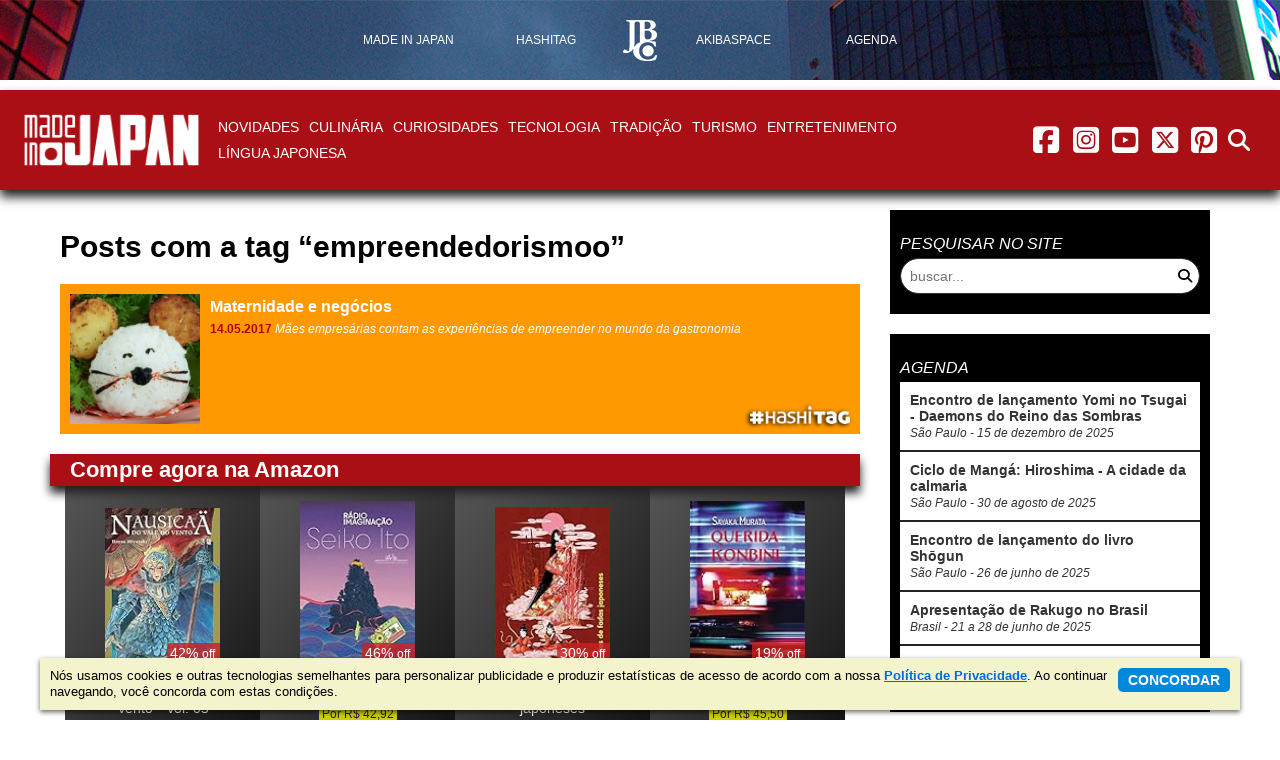

--- FILE ---
content_type: text/html; charset=UTF-8
request_url: https://madeinjapan.com.br/tag/empreendedorismoo/
body_size: 9290
content:
<!DOCTYPE html>
<html lang="pt-BR">
<head>
    <meta charset="utf-8">
    <meta http-equiv="X-UA-Compatible" content="IE=edge">
    <meta name="viewport" content="width=device-width, initial-scale=1.0">
    <base href="https://madeinjapan.com.br/">
    <title>Tag empreendedorismoo - Made in Japan</title>
<meta name='robots' content='index, follow, max-image-preview:large, max-snippet:-1, max-video-preview:-1' />
	<style>img:is([sizes="auto" i], [sizes^="auto," i]) { contain-intrinsic-size: 3000px 1500px }</style>
	
	<!-- This site is optimized with the Yoast SEO plugin v25.8 - https://yoast.com/wordpress/plugins/seo/ -->
	<meta name="description" content="Posts com a tag empreendedorismoo - Made in Japan" />
	<link rel="canonical" href="https://madeinjapan.com.br/tag/empreendedorismoo/" />
	<meta property="og:locale" content="pt_BR" />
	<meta property="og:type" content="article" />
	<meta property="og:title" content="Tag empreendedorismoo - Made in Japan" />
	<meta property="og:description" content="Posts com a tag empreendedorismoo - Made in Japan" />
	<meta property="og:url" content="https://madeinjapan.com.br/tag/empreendedorismoo/" />
	<meta property="og:site_name" content="Made in Japan" />
	<meta property="og:image" content="https://jbchost.com.br/madeinjapan/wp-content/uploads/2015/05/madeinjapan-social-share.jpg" />
	<meta property="og:image:width" content="1200" />
	<meta property="og:image:height" content="628" />
	<meta property="og:image:type" content="image/jpeg" />
	<meta name="twitter:card" content="summary_large_image" />
	<meta name="twitter:site" content="@madeinjapan" />
	<script nonce="YVdWYXhoeHMxbkN5bUxhaWVveUJjQUFBQUFF" type="application/ld+json" class="yoast-schema-graph">{"@context":"https://schema.org","@graph":[{"@type":"CollectionPage","@id":"https://madeinjapan.com.br/tag/empreendedorismoo/","url":"https://madeinjapan.com.br/tag/empreendedorismoo/","name":"Tag empreendedorismoo - Made in Japan","isPartOf":{"@id":"https://madeinjapan.com.br/#website"},"primaryImageOfPage":{"@id":"https://madeinjapan.com.br/tag/empreendedorismoo/#primaryimage"},"image":{"@id":"https://madeinjapan.com.br/tag/empreendedorismoo/#primaryimage"},"thumbnailUrl":"https://jbchost.com.br/madeinjapan/wp-content/uploads/2017/05/EvelyneOfugi_BentoKids_bento_home.jpg","description":"Posts com a tag empreendedorismoo - Made in Japan","breadcrumb":{"@id":"https://madeinjapan.com.br/tag/empreendedorismoo/#breadcrumb"},"inLanguage":"pt-BR"},{"@type":"ImageObject","inLanguage":"pt-BR","@id":"https://madeinjapan.com.br/tag/empreendedorismoo/#primaryimage","url":"https://jbchost.com.br/madeinjapan/wp-content/uploads/2017/05/EvelyneOfugi_BentoKids_bento_home.jpg","contentUrl":"https://jbchost.com.br/madeinjapan/wp-content/uploads/2017/05/EvelyneOfugi_BentoKids_bento_home.jpg","width":800,"height":476},{"@type":"BreadcrumbList","@id":"https://madeinjapan.com.br/tag/empreendedorismoo/#breadcrumb","itemListElement":[{"@type":"ListItem","position":1,"name":"Início","item":"https://madeinjapan.com.br/"},{"@type":"ListItem","position":2,"name":"empreendedorismoo"}]},{"@type":"WebSite","@id":"https://madeinjapan.com.br/#website","url":"https://madeinjapan.com.br/","name":"Made in Japan","description":"Cultura, moda, culinária, tecnologia e tradição","publisher":{"@id":"https://madeinjapan.com.br/#organization"},"potentialAction":[{"@type":"SearchAction","target":{"@type":"EntryPoint","urlTemplate":"https://madeinjapan.com.br/?s={search_term_string}"},"query-input":{"@type":"PropertyValueSpecification","valueRequired":true,"valueName":"search_term_string"}}],"inLanguage":"pt-BR"},{"@type":"Organization","@id":"https://madeinjapan.com.br/#organization","name":"Editora JBC","url":"https://madeinjapan.com.br/","logo":{"@type":"ImageObject","inLanguage":"pt-BR","@id":"https://madeinjapan.com.br/#/schema/logo/image/","url":"https://jbchost.com.br/madeinjapan/wp-content/uploads/2023/01/patrocinador-jbc.png","contentUrl":"https://jbchost.com.br/madeinjapan/wp-content/uploads/2023/01/patrocinador-jbc.png","width":134,"height":134,"caption":"Editora JBC"},"image":{"@id":"https://madeinjapan.com.br/#/schema/logo/image/"},"sameAs":["https://www.facebook.com/MadeInJapanOnline","https://x.com/madeinjapan","https://instagram.com/madejpn","https://www.pinterest.com/madejpn/","https://www.youtube.com/channel/UC0DLPH4qk8DYbZ1CqqQ-7pw"]}]}</script>
	<!-- / Yoast SEO plugin. -->


<link rel='dns-prefetch' href='//cdnjs.cloudflare.com' />
<link rel='dns-prefetch' href='//www.jbchost.com.br' />
<link rel='stylesheet' id='wp-block-library-css' href='https://madeinjapan.com.br/wp-includes/css/dist/block-library/style.min.css?ver=da674e15370d5aa855defb91b7346de2' type='text/css' media='all' />
<style id='classic-theme-styles-inline-css' type='text/css'>
/*! This file is auto-generated */
.wp-block-button__link{color:#fff;background-color:#32373c;border-radius:9999px;box-shadow:none;text-decoration:none;padding:calc(.667em + 2px) calc(1.333em + 2px);font-size:1.125em}.wp-block-file__button{background:#32373c;color:#fff;text-decoration:none}
</style>
<style id='global-styles-inline-css' type='text/css'>
:root{--wp--preset--aspect-ratio--square: 1;--wp--preset--aspect-ratio--4-3: 4/3;--wp--preset--aspect-ratio--3-4: 3/4;--wp--preset--aspect-ratio--3-2: 3/2;--wp--preset--aspect-ratio--2-3: 2/3;--wp--preset--aspect-ratio--16-9: 16/9;--wp--preset--aspect-ratio--9-16: 9/16;--wp--preset--color--black: #000000;--wp--preset--color--cyan-bluish-gray: #abb8c3;--wp--preset--color--white: #ffffff;--wp--preset--color--pale-pink: #f78da7;--wp--preset--color--vivid-red: #cf2e2e;--wp--preset--color--luminous-vivid-orange: #ff6900;--wp--preset--color--luminous-vivid-amber: #fcb900;--wp--preset--color--light-green-cyan: #7bdcb5;--wp--preset--color--vivid-green-cyan: #00d084;--wp--preset--color--pale-cyan-blue: #8ed1fc;--wp--preset--color--vivid-cyan-blue: #0693e3;--wp--preset--color--vivid-purple: #9b51e0;--wp--preset--gradient--vivid-cyan-blue-to-vivid-purple: linear-gradient(135deg,rgba(6,147,227,1) 0%,rgb(155,81,224) 100%);--wp--preset--gradient--light-green-cyan-to-vivid-green-cyan: linear-gradient(135deg,rgb(122,220,180) 0%,rgb(0,208,130) 100%);--wp--preset--gradient--luminous-vivid-amber-to-luminous-vivid-orange: linear-gradient(135deg,rgba(252,185,0,1) 0%,rgba(255,105,0,1) 100%);--wp--preset--gradient--luminous-vivid-orange-to-vivid-red: linear-gradient(135deg,rgba(255,105,0,1) 0%,rgb(207,46,46) 100%);--wp--preset--gradient--very-light-gray-to-cyan-bluish-gray: linear-gradient(135deg,rgb(238,238,238) 0%,rgb(169,184,195) 100%);--wp--preset--gradient--cool-to-warm-spectrum: linear-gradient(135deg,rgb(74,234,220) 0%,rgb(151,120,209) 20%,rgb(207,42,186) 40%,rgb(238,44,130) 60%,rgb(251,105,98) 80%,rgb(254,248,76) 100%);--wp--preset--gradient--blush-light-purple: linear-gradient(135deg,rgb(255,206,236) 0%,rgb(152,150,240) 100%);--wp--preset--gradient--blush-bordeaux: linear-gradient(135deg,rgb(254,205,165) 0%,rgb(254,45,45) 50%,rgb(107,0,62) 100%);--wp--preset--gradient--luminous-dusk: linear-gradient(135deg,rgb(255,203,112) 0%,rgb(199,81,192) 50%,rgb(65,88,208) 100%);--wp--preset--gradient--pale-ocean: linear-gradient(135deg,rgb(255,245,203) 0%,rgb(182,227,212) 50%,rgb(51,167,181) 100%);--wp--preset--gradient--electric-grass: linear-gradient(135deg,rgb(202,248,128) 0%,rgb(113,206,126) 100%);--wp--preset--gradient--midnight: linear-gradient(135deg,rgb(2,3,129) 0%,rgb(40,116,252) 100%);--wp--preset--font-size--small: 13px;--wp--preset--font-size--medium: 20px;--wp--preset--font-size--large: 36px;--wp--preset--font-size--x-large: 42px;--wp--preset--spacing--20: 0.44rem;--wp--preset--spacing--30: 0.67rem;--wp--preset--spacing--40: 1rem;--wp--preset--spacing--50: 1.5rem;--wp--preset--spacing--60: 2.25rem;--wp--preset--spacing--70: 3.38rem;--wp--preset--spacing--80: 5.06rem;--wp--preset--shadow--natural: 6px 6px 9px rgba(0, 0, 0, 0.2);--wp--preset--shadow--deep: 12px 12px 50px rgba(0, 0, 0, 0.4);--wp--preset--shadow--sharp: 6px 6px 0px rgba(0, 0, 0, 0.2);--wp--preset--shadow--outlined: 6px 6px 0px -3px rgba(255, 255, 255, 1), 6px 6px rgba(0, 0, 0, 1);--wp--preset--shadow--crisp: 6px 6px 0px rgba(0, 0, 0, 1);}:where(.is-layout-flex){gap: 0.5em;}:where(.is-layout-grid){gap: 0.5em;}body .is-layout-flex{display: flex;}.is-layout-flex{flex-wrap: wrap;align-items: center;}.is-layout-flex > :is(*, div){margin: 0;}body .is-layout-grid{display: grid;}.is-layout-grid > :is(*, div){margin: 0;}:where(.wp-block-columns.is-layout-flex){gap: 2em;}:where(.wp-block-columns.is-layout-grid){gap: 2em;}:where(.wp-block-post-template.is-layout-flex){gap: 1.25em;}:where(.wp-block-post-template.is-layout-grid){gap: 1.25em;}.has-black-color{color: var(--wp--preset--color--black) !important;}.has-cyan-bluish-gray-color{color: var(--wp--preset--color--cyan-bluish-gray) !important;}.has-white-color{color: var(--wp--preset--color--white) !important;}.has-pale-pink-color{color: var(--wp--preset--color--pale-pink) !important;}.has-vivid-red-color{color: var(--wp--preset--color--vivid-red) !important;}.has-luminous-vivid-orange-color{color: var(--wp--preset--color--luminous-vivid-orange) !important;}.has-luminous-vivid-amber-color{color: var(--wp--preset--color--luminous-vivid-amber) !important;}.has-light-green-cyan-color{color: var(--wp--preset--color--light-green-cyan) !important;}.has-vivid-green-cyan-color{color: var(--wp--preset--color--vivid-green-cyan) !important;}.has-pale-cyan-blue-color{color: var(--wp--preset--color--pale-cyan-blue) !important;}.has-vivid-cyan-blue-color{color: var(--wp--preset--color--vivid-cyan-blue) !important;}.has-vivid-purple-color{color: var(--wp--preset--color--vivid-purple) !important;}.has-black-background-color{background-color: var(--wp--preset--color--black) !important;}.has-cyan-bluish-gray-background-color{background-color: var(--wp--preset--color--cyan-bluish-gray) !important;}.has-white-background-color{background-color: var(--wp--preset--color--white) !important;}.has-pale-pink-background-color{background-color: var(--wp--preset--color--pale-pink) !important;}.has-vivid-red-background-color{background-color: var(--wp--preset--color--vivid-red) !important;}.has-luminous-vivid-orange-background-color{background-color: var(--wp--preset--color--luminous-vivid-orange) !important;}.has-luminous-vivid-amber-background-color{background-color: var(--wp--preset--color--luminous-vivid-amber) !important;}.has-light-green-cyan-background-color{background-color: var(--wp--preset--color--light-green-cyan) !important;}.has-vivid-green-cyan-background-color{background-color: var(--wp--preset--color--vivid-green-cyan) !important;}.has-pale-cyan-blue-background-color{background-color: var(--wp--preset--color--pale-cyan-blue) !important;}.has-vivid-cyan-blue-background-color{background-color: var(--wp--preset--color--vivid-cyan-blue) !important;}.has-vivid-purple-background-color{background-color: var(--wp--preset--color--vivid-purple) !important;}.has-black-border-color{border-color: var(--wp--preset--color--black) !important;}.has-cyan-bluish-gray-border-color{border-color: var(--wp--preset--color--cyan-bluish-gray) !important;}.has-white-border-color{border-color: var(--wp--preset--color--white) !important;}.has-pale-pink-border-color{border-color: var(--wp--preset--color--pale-pink) !important;}.has-vivid-red-border-color{border-color: var(--wp--preset--color--vivid-red) !important;}.has-luminous-vivid-orange-border-color{border-color: var(--wp--preset--color--luminous-vivid-orange) !important;}.has-luminous-vivid-amber-border-color{border-color: var(--wp--preset--color--luminous-vivid-amber) !important;}.has-light-green-cyan-border-color{border-color: var(--wp--preset--color--light-green-cyan) !important;}.has-vivid-green-cyan-border-color{border-color: var(--wp--preset--color--vivid-green-cyan) !important;}.has-pale-cyan-blue-border-color{border-color: var(--wp--preset--color--pale-cyan-blue) !important;}.has-vivid-cyan-blue-border-color{border-color: var(--wp--preset--color--vivid-cyan-blue) !important;}.has-vivid-purple-border-color{border-color: var(--wp--preset--color--vivid-purple) !important;}.has-vivid-cyan-blue-to-vivid-purple-gradient-background{background: var(--wp--preset--gradient--vivid-cyan-blue-to-vivid-purple) !important;}.has-light-green-cyan-to-vivid-green-cyan-gradient-background{background: var(--wp--preset--gradient--light-green-cyan-to-vivid-green-cyan) !important;}.has-luminous-vivid-amber-to-luminous-vivid-orange-gradient-background{background: var(--wp--preset--gradient--luminous-vivid-amber-to-luminous-vivid-orange) !important;}.has-luminous-vivid-orange-to-vivid-red-gradient-background{background: var(--wp--preset--gradient--luminous-vivid-orange-to-vivid-red) !important;}.has-very-light-gray-to-cyan-bluish-gray-gradient-background{background: var(--wp--preset--gradient--very-light-gray-to-cyan-bluish-gray) !important;}.has-cool-to-warm-spectrum-gradient-background{background: var(--wp--preset--gradient--cool-to-warm-spectrum) !important;}.has-blush-light-purple-gradient-background{background: var(--wp--preset--gradient--blush-light-purple) !important;}.has-blush-bordeaux-gradient-background{background: var(--wp--preset--gradient--blush-bordeaux) !important;}.has-luminous-dusk-gradient-background{background: var(--wp--preset--gradient--luminous-dusk) !important;}.has-pale-ocean-gradient-background{background: var(--wp--preset--gradient--pale-ocean) !important;}.has-electric-grass-gradient-background{background: var(--wp--preset--gradient--electric-grass) !important;}.has-midnight-gradient-background{background: var(--wp--preset--gradient--midnight) !important;}.has-small-font-size{font-size: var(--wp--preset--font-size--small) !important;}.has-medium-font-size{font-size: var(--wp--preset--font-size--medium) !important;}.has-large-font-size{font-size: var(--wp--preset--font-size--large) !important;}.has-x-large-font-size{font-size: var(--wp--preset--font-size--x-large) !important;}
:where(.wp-block-post-template.is-layout-flex){gap: 1.25em;}:where(.wp-block-post-template.is-layout-grid){gap: 1.25em;}
:where(.wp-block-columns.is-layout-flex){gap: 2em;}:where(.wp-block-columns.is-layout-grid){gap: 2em;}
:root :where(.wp-block-pullquote){font-size: 1.5em;line-height: 1.6;}
</style>
<link rel='stylesheet' id='font-awesome-css' href='https://cdnjs.cloudflare.com/ajax/libs/font-awesome/6.5.2/css/all.min.css?ver=6.5.2' type='text/css' media='all' />
<link rel='stylesheet' id='font-awesome-v4-shims-css' href='https://cdnjs.cloudflare.com/ajax/libs/font-awesome/6.5.2/css/v4-shims.min.css?ver=6.5.2' type='text/css' media='all' />
<link rel='stylesheet' id='jquery-fancybox-css' href='https://cdnjs.cloudflare.com/ajax/libs/fancybox/3.5.7/jquery.fancybox.min.css?ver=3.5.7' type='text/css' media='all' />
<link rel='stylesheet' id='jquery-confirm-css' href='https://cdnjs.cloudflare.com/ajax/libs/jquery-confirm/3.0.3/jquery-confirm.min.css?ver=2.1.5' type='text/css' media='all' />
<link rel='stylesheet' id='jquery-tooltip-css' href='https://cdnjs.cloudflare.com/ajax/libs/qtip2/3.0.3/jquery.qtip.min.css?ver=1.3.3' type='text/css' media='all' />
<link rel='stylesheet' id='reset-css' href='https://www.jbchost.com.br/madeinjapan/css/reset.min.css?ver=2.1.16' type='text/css' media='all' />
<link rel='stylesheet' id='main-css' href='https://www.jbchost.com.br/madeinjapan/css/main.min.css?ver=2.1.16' type='text/css' media='all' />
<script nonce="YVdWYXhoeHMxbkN5bUxhaWVveUJjQUFBQUFF" type="text/javascript" src="https://cdnjs.cloudflare.com/ajax/libs/jquery/3.7.0/jquery.min.js?ver=3.7.0" id="jquery-js"></script>
<!--[if lt IE 9]>
<script nonce="YVdWYXhoeHMxbkN5bUxhaWVveUJjQUFBQUFF" type="text/javascript" src="https://cdnjs.cloudflare.com/ajax/libs/html5shiv/3.7.3/html5shiv.min.js?ver=3.7.5" id="html5shiv-js"></script>
<![endif]-->
<!--[if lt IE 9]>
<script nonce="YVdWYXhoeHMxbkN5bUxhaWVveUJjQUFBQUFF" type="text/javascript" src="https://cdnjs.cloudflare.com/ajax/libs/respond.js/1.4.2/respond.min.js?ver=1.4.2" id="respond-js"></script>
<![endif]-->
<link rel="https://api.w.org/" href="https://madeinjapan.com.br/wp-json/" /><link rel="alternate" title="JSON" type="application/json" href="https://madeinjapan.com.br/wp-json/wp/v2/tags/3444" /><style type="text/css">.broken_link, a.broken_link {
	text-decoration: line-through;
}</style><style type="text/css">.removed_link, a.removed_link {
	text-decoration: line-through;
}</style><link rel="icon" href="https://jbchost.com.br/madeinjapan/wp-content/uploads/2015/05/cropped-madeinjapan-logo-150x150.png" sizes="32x32" />
<link rel="icon" href="https://jbchost.com.br/madeinjapan/wp-content/uploads/2015/05/cropped-madeinjapan-logo-300x300.png" sizes="192x192" />
<link rel="apple-touch-icon" href="https://jbchost.com.br/madeinjapan/wp-content/uploads/2015/05/cropped-madeinjapan-logo-300x300.png" />
<meta name="msapplication-TileImage" content="https://jbchost.com.br/madeinjapan/wp-content/uploads/2015/05/cropped-madeinjapan-logo-300x300.png" />
<script nonce="YVdWYXhoeHMxbkN5bUxhaWVveUJjQUFBQUFF" async src="https://securepubads.g.doubleclick.net/tag/js/gpt.js"></script>
<script nonce="YVdWYXhoeHMxbkN5bUxhaWVveUJjQUFBQUFF" type='text/javascript'>
    window.googletag = window.googletag || {cmd: []};
    googletag.cmd.push(function() {
        var superbannerMapping = googletag.sizeMapping().
            addSize([0, 0], [320, 50]).
            addSize([470, 0], [468, 60]).
            addSize([730, 0], [728, 90]).
            addSize([980, 0], [970, 250]).
            build();

            //[970, 250]

        
        googletag.defineSlot('/15829855/MadeInJapan-superbanner', [[320, 50], [468, 60], [728, 90], [970, 250]], 'div-gpt-ad-1509395247276-2').
            defineSizeMapping(superbannerMapping).
            addService(googletag.pubads());
              
        
        googletag.defineSlot('/15829855/MadeInJapan-RectMedium', [ [300, 250], [300, 278] ], 'div-gpt-ad-1509395247276-1').addService(googletag.pubads());
        googletag.defineSlot('/15829855/MadeInJapan-HalfPage', [ [300, 600], [120,600], [160,600] ], 'div-gpt-ad-1509395247276-0').addService(googletag.pubads());
        googletag.pubads().enableSingleRequest();
        googletag.pubads().collapseEmptyDivs();
        googletag.enableServices();
    });
</script>
<script nonce="YVdWYXhoeHMxbkN5bUxhaWVveUJjQUFBQUFF" data-ad-client="ca-pub-1111604107829326" async src="https://pagead2.googlesyndication.com/pagead/js/adsbygoogle.js"></script>    <script nonce="YVdWYXhoeHMxbkN5bUxhaWVveUJjQUFBQUFF" type="text/javascript">
//<![CDATA[
    ajaxurl = "https://madeinjapan.com.br/wp-admin/admin-ajax.php";
    cfg={
        BASE_URL    : "https://madeinjapan.com.br/",
        BASE_CSS    : "https://www.jbchost.com.br/madeinjapan/css/",
        BASE_JS     : "https://www.jbchost.com.br/madeinjapan/js/",
        BASE_IMAGES : "https://www.jbchost.com.br/madeinjapan/images/",
        VERSION     : "2.1.16"
    }
//]]>
    </script>
<!-- Google tag (gtag.js) -->
<script nonce="YVdWYXhoeHMxbkN5bUxhaWVveUJjQUFBQUFF" async src="https://www.googletagmanager.com/gtag/js?id=G-97KHVJ71C4"></script>
<script nonce="YVdWYXhoeHMxbkN5bUxhaWVveUJjQUFBQUFF">
  window.dataLayer = window.dataLayer || [];
  function gtag(){dataLayer.push(arguments);}
  gtag('js', new Date());

  gtag('config', 'G-97KHVJ71C4');
</script>
<!-- Facebook Pixel Code -->
<script nonce="YVdWYXhoeHMxbkN5bUxhaWVveUJjQUFBQUFF">
  !function(f,b,e,v,n,t,s)
  {if(f.fbq)return;n=f.fbq=function(){n.callMethod?
  n.callMethod.apply(n,arguments):n.queue.push(arguments)};
  if(!f._fbq)f._fbq=n;n.push=n;n.loaded=!0;n.version='2.0';
  n.queue=[];t=b.createElement(e);t.async=!0;
  t.src=v;s=b.getElementsByTagName(e)[0];
  s.parentNode.insertBefore(t,s)}(window,document,'script',
  'https://connect.facebook.net/en_US/fbevents.js');
  fbq('init', '981767682859992'); 
  fbq('track', 'PageView');
</script>
<noscript>
  <img height="1" width="1" src="https://www.facebook.com/tr?id=981767682859992&ev=PageView&noscript=1"/>
</noscript>
<!-- End Facebook Pixel Code --></head>

<body class="channel-madeinjapan archive tag tag-empreendedorismoo tag-3444 wp-theme-MadeInJapan">
<!-- NAV TOPBAR -->
<nav class="nav-menu-topbar nav-menu-group" style="background-image: url(images/header-bg-default.jpg)">
    <ul class="menu">
        <li class="menu-item">
            <a href="https://madeinjapan.com.br"><span>Made in Japan</span></a>        </li>
        <li class="menu-item">
            <a href="https://madeinjapan.com.br/hashitag"><span>Hashitag</span></a>        </li>        
        <li class="menu-item fixed-logo">
            <a href="https://editorajbc.com.br" rel="external"><span><img src="images/menu-topbar-jbc.png" alt="logo JBC"></span></a>
        </li>
        <li class="menu-item">
            <a href="https://madeinjapan.com.br/akibaspace"><span>AkibaSpace</span></a>        </li>
        <li class="menu-item">
            <a href="https://madeinjapan.com.br/agenda"><span>Agenda</span></a>        </li>
    </ul>
</nav><div class="banner">
    <div class="banner-horizontal" id='div-gpt-ad-1509395247276-2'>
        <!-- made in japan -->
        <script nonce="YVdWYXhoeHMxbkN5bUxhaWVveUJjQUFBQUFF" type='text/javascript'>
            googletag.cmd.push(function() { googletag.display('div-gpt-ad-1509395247276-2'); });
        </script>
    </div>
</div>    <!-- HEADER -->
    <header class="header">
        <div class="nav-menu-main-wrapper channel-bg">
            <nav class="nav-menu-main extend-max-width">
<div class="nav-logo">
<span class="nav-logo-branding channel-">
            <a href="https://madeinjapan.com.br" class="logo-channel">
                <img src="https://www.jbchost.com.br/madeinjapan/images/logo-madeinjapan-header.png" alt="logo Made in Japan">
                <span class="sr-only">Made in Japan</span>
            </a></span></div>                <span class="menu-toggle menu-main-toggle" data-target="menu-main"><i class="nav-main-menu-icon fa fa-bars"></i><span class="sr-only">menu</span></span>


<ul class="menu menu-main" data-menu-name="menu-main"><li class="menu-item"><a href="https://madeinjapan.com.br/secao/novidades/">Novidades</a></li>
<li class="menu-item"><a href="https://madeinjapan.com.br/secao/cultura-japonesa/culinaria/">Culinária</a></li>
<li class="menu-item"><a href="https://madeinjapan.com.br/secao/cultura-japonesa/curiosidades/">Curiosidades</a></li>
<li class="menu-item"><a href="https://madeinjapan.com.br/secao/cultura-japonesa/tecnologia/">Tecnologia</a></li>
<li class="menu-item"><a href="https://madeinjapan.com.br/secao/cultura-japonesa/tradicao/">Tradição</a></li>
<li class="menu-item"><a href="https://madeinjapan.com.br/secao/cultura-japonesa/turismo/">Turismo</a></li>
<li class="menu-item"><a href="https://madeinjapan.com.br/secao/entretenimento/">Entretenimento</a></li>

        <li class="menu-item has-submenu">
            <span class="row"><a href="https://madeinjapan.com.br/secao/lingua-japonesa/">Língua Japonesa</a>
                <span class="icon-expand submenu-toggle" data-target="submenu-35">
                    <i class="fa fa-caret-down"></i>
                </span>
            </span><ul class="submenu" data-menu-name="submenu-35"><li class="menu-item"><a href="https://madeinjapan.com.br/secao/lingua-japonesa/">Língua Japonesa</a></li>
<li class="menu-item"><a href="https://madeinjapan.com.br/secao/lingua-japonesa/proverbios-japoneses/">Provérbios Japoneses</a></li>
<li class="menu-item"><a href="https://madeinjapan.com.br/os-100-sobrenomes-japoneses-mais-populares/">Sobrenomes Japoneses</a></li>
<li class="menu-item"><a href="https://madeinjapan.com.br/escreva-seu-nome-em-japones/">Seu Nome em Japonês</a></li>
</ul></li>
</ul>                <span class="menu-toggle menu-social-toggle" data-target="menu-social"><i class="nav-main-menu-icon fa fa-share-alt"></i><span class="sr-only">menu redes social</span></span>
                <div class="menu menu-social" data-menu-name="menu-social">
                    
    <a href="https://www.facebook.com/MadeInJapanOnline" class="btn-social" rel="external">
        <i class="fab fa-facebook-square nav-main-menu-icon fa-fw"></i><span class="sr-only">facebook</span>
    </a>
    <a href="https://instagram.com/madejpn" class="btn-social" rel="external">
        <i class="fab fa-instagram-square nav-main-menu-icon fa-fw"></i><span class="sr-only">instagram</span>
    </a>
    <a href="https://www.youtube.com/channel/UCzEGA09MO7MjI26axVq265g?sub_confirmation=1" class="btn-social" rel="external">
        <i class="fab fa-youtube-square nav-main-menu-icon fa-fw"></i><span class="sr-only">youtube</span>
    </a>
    <a href="https://twitter.com/madeinjapan" class="btn-social" rel="external">
        <i class="fa-brands fa-square-x-twitter nav-main-menu-icon fa-fw"></i><span class="sr-only">twitter</span>
    </a>
    <a href="https://www.pinterest.com/madejpn/" class="btn-social" rel="external">
        <i class="fab fa-pinterest-square nav-main-menu-icon fa-fw"></i><span class="sr-only">pinterest</span>
    </a>                </div>

                <span class="menu-toggle menu-search-toggle" data-target="menu-search"><i class="nav-main-menu-icon fa fa-search"></i><span class="sr-only">abrir busca no site</span></span>
                <div class="menu menu-search" data-menu-name="menu-search">
                    <div class="form-search-wrapper">
                        <form class="form-search form-inline" action="https://madeinjapan.com.br">
    <div class="wrapper-input-rounded">
        <label>
            <input type="search" name="s" value="" placeholder="buscar..." >
        </label>
        <button type="submit" class="btn icon-right">
            <i class="fa fa-fw fa-search"></i>
        </button>
    </div>
</form>                    </div>
                </div>
            </nav>
        </div>
    </header>
    <div class="body-content main-width"><div class="wrapper-content">
    <div class="main-content">
        <h1 class="title-main">
Posts com a tag &ldquo;empreendedorismoo&rdquo;            
        </h1>
<!-- DESTAQUES NOTÍCIAS DEFAULT -->
<div class="list-items list-items-large list-default">
<a class="list-item item-hashitag with-thumb" href="https://madeinjapan.com.br/2017/05/14/maternidade-e-negocios/">
    <span class="item-content">
<img class="logo" src="https://www.jbchost.com.br/madeinjapan/images/logo-dest-hashitag.png" alt="logo Hashitag" lazyload>        
        <span class="text">
            <strong>Maternidade e negócios</strong>
            <em>
                <span class="date">14.05.2017</span>
                Mães empresárias contam as experiências de empreender no mundo da gastronomia</em>
        </span>
<img width="150" height="150" src="https://jbchost.com.br/madeinjapan/wp-content/uploads/2017/05/EvelyneOfugi_BentoKids_bento_home-150x150.jpg" class="thumb" alt="" title="Andreia Fernandes" decoding="async" srcset="https://jbchost.com.br/madeinjapan/wp-content/uploads/2017/05/EvelyneOfugi_BentoKids_bento_home-150x150.jpg 150w, https://jbchost.com.br/madeinjapan/wp-content/uploads/2017/05/EvelyneOfugi_BentoKids_bento_home-200x200.jpg 200w, https://jbchost.com.br/madeinjapan/wp-content/uploads/2017/05/EvelyneOfugi_BentoKids_bento_home-300x300.jpg 300w" sizes="(max-width: 150px) 100vw, 150px" />    </span>
    </a></div>

    <div class="title-bar title-bar-amazon">
    <h2>
        Compre agora na Amazon
    </h2>
</div>
<div class="box-produtos">
    <a href="https://www.amazon.com.br/dp/6555945095?tag=jbcmj-20" class="item-produto" rel="external nofollow">
        <div class="item-produto-content">
            <span class="prod-image">
                <span class="img-wrapper">
                    <span class="img-overflow">
                        <span class="tag-desconto">42% <small>off</small></span>                        <img src="https://m.media-amazon.com/images/I/61xwWVbHNAL._SL160_.jpg"/>
                    </span>
                </span>
            </span>
            <span class="prod-title">
                <strong>Nausicaä do Vale do Vento - Vol. 03</strong>
                <span class="prod-preco">
                    <span class="valor-compra">Por R$ 33,80</span>
                </span>
            </span>
            
        </div>
    </a>
    <a href="https://www.amazon.com.br/dp/6559215393?tag=jbcmj-20" class="item-produto" rel="external nofollow">
        <div class="item-produto-content">
            <span class="prod-image">
                <span class="img-wrapper">
                    <span class="img-overflow">
                        <span class="tag-desconto">46% <small>off</small></span>                        <img src="https://m.media-amazon.com/images/I/41nnI6b9dLL._SL160_.jpg"/>
                    </span>
                </span>
            </span>
            <span class="prod-title">
                <strong>Rádio Imaginação</strong>
                <span class="prod-preco">
                    <span class="valor-compra">Por R$ 42,92</span>
                </span>
            </span>
            
        </div>
    </a>
    <a href="https://www.amazon.com.br/dp/6555615516?tag=jbcmj-20" class="item-produto" rel="external nofollow">
        <div class="item-produto-content">
            <span class="prod-image">
                <span class="img-wrapper">
                    <span class="img-overflow">
                        <span class="tag-desconto">30% <small>off</small></span>                        <img src="https://m.media-amazon.com/images/I/514mGN+ej9L._SL160_.jpg"/>
                    </span>
                </span>
            </span>
            <span class="prod-title">
                <strong>Contos de fadas japoneses</strong>
                <span class="prod-preco">
                    <span class="valor-compra">Por R$ 34,90</span>
                </span>
            </span>
            
        </div>
    </a>
    <a href="https://www.amazon.com.br/dp/8574482951?tag=jbcmj-20" class="item-produto" rel="external nofollow">
        <div class="item-produto-content">
            <span class="prod-image">
                <span class="img-wrapper">
                    <span class="img-overflow">
                        <span class="tag-desconto">19% <small>off</small></span>                        <img src="https://m.media-amazon.com/images/I/41dB2SO53EL._SL160_.jpg"/>
                    </span>
                </span>
            </span>
            <span class="prod-title">
                <strong>Querida konbini</strong>
                <span class="prod-preco">
                    <span class="valor-compra">Por R$ 45,50</span>
                </span>
            </span>
            
        </div>
    </a>
</div>

    </div><!-- .main-content -->
    
    <sidebar class="sidebar">
    <div class="col">
<div id="search-4" class="widget widget_search"><h3 class="widgettitle box-title">pesquisar no site</h3><form class="form-search form-inline" action="https://madeinjapan.com.br">
    <div class="wrapper-input-rounded">
        <label>
            <input type="search" name="s" value="" placeholder="buscar..." >
        </label>
        <button type="submit" class="btn icon-right">
            <i class="fa fa-fw fa-search"></i>
        </button>
    </div>
</form></div><div class="widget widget-mobile-small-no-border  bg-black text-center" id='div-gpt-ad-1509395247276-1'>
<!-- RectMedium Made in Japan-->
    <script nonce="YVdWYXhoeHMxbkN5bUxhaWVveUJjQUFBQUFF" type='text/javascript'>
        googletag.cmd.push(function() { googletag.display('div-gpt-ad-1509395247276-1'); });
    </script>
</div><div id="madeinjapan_agendadeeventos-3" class="widget widget-madeinjapan-agenda-de-eventos bg-black"><h3 class="widgettitle box-title">Agenda</h3>
                <div class="widget-content bg-white">
                    <ul class="list-posts">
                    <li>
                        <a href="https://madeinjapan.com.br/agenda/evento/encontro-de-lancamento-yomi-no-tsugai-daemons-do-reino-das-sombras/">
                            <strong>Encontro de lançamento Yomi no Tsugai - Daemons do Reino das Sombras</strong>
                            <em>São Paulo - 15 de dezembro de 2025</em>
                        </a>
                    </li>
                    <li>
                        <a href="https://madeinjapan.com.br/agenda/evento/ciclo-de-manga-hiroshima-a-cidade-da-calmaria/">
                            <strong>Ciclo de Mangá: Hiroshima - A cidade da calmaria</strong>
                            <em>São Paulo - 30 de agosto de 2025</em>
                        </a>
                    </li>
                    <li>
                        <a href="https://madeinjapan.com.br/agenda/evento/encontro-de-lancamento-do-livro-shogun/">
                            <strong>Encontro de lançamento do livro Shōgun</strong>
                            <em>São Paulo - 26 de junho de 2025</em>
                        </a>
                    </li>
                    <li>
                        <a href="https://madeinjapan.com.br/agenda/evento/apresentacao-de-rakugo-no-brasil/">
                            <strong>Apresentação de Rakugo no Brasil</strong>
                            <em>Brasil - 21 a 28 de junho de 2025</em>
                        </a>
                    </li>
                </ul>
                </div>
                <div class="widget-content bg-white">
                    <a class="box-footer-link text-center big" href="https://madeinjapan.com.br/agenda">todos os eventos</a>
                </div></div>    </div>
    <div class="col">
<div id="jbc_seunomeemjapones-4" class="widget widget-madeinjapan-seu-nome bg-black"><h3 class="widgettitle box-title">Seu Nome em Japonês</h3>
            <div class="widget-content bg-white"><a class="box-link-hover-bg" href="https://madeinjapan.com.br/escreva-seu-nome-em-japones/">
                <img src="https://madeinjapan.com.br/japantype/katakana.php?romaji=Felipe&kana=true" title="Felipe em japonês" class="img-preview-katakana">
            
                <span class="box-footer-link box-link-hover-bg-color text-center big">Escreva seu nome em Japonês</span></a>
            </div></div><div id="jbc_cotacoes-4" class="widget widget-madeinjapan-cotacoes bg-black"><h3 class="widgettitle box-title">Cotações de Moedas</h3>
                    <div class="widget-content bg-white">
                        <ul class="list-items list-cotacoes">
                            <li class="list-item"><strong>Dólar</strong>: R$ 5,3760</li>
                            <li class="list-item"><strong>Euro</strong>: R$ 6,2802</li>
                            <li class="list-item"><strong>Iene</strong>: R$ 0,0340</li>       
                        </ul>
                        <em class="text-info text-center">Fonte: BCB (12/01/2026)</em>
                    </div>
                    <div class="widget-content bg-white">
                        <a class="box-footer-link big text-center" href="https://madeinjapan.com.br/conversor-de-moedas/">Conversor de Moedas</a>
                    </div></div><div class="widget widget-mobile-small-no-border text-center bg-transp" id="div-gpt-ad-1509395247276-0">
    <!-- SkyScraper Made In Japan-->
    <script nonce="YVdWYXhoeHMxbkN5bUxhaWVveUJjQUFBQUFF" type='text/javascript'>
        googletag.cmd.push(function() { googletag.display('div-gpt-ad-1509395247276-0'); });
    </script>
</div>    </div>
</sidebar></div><!-- .wrapper-content -->
    </div><!-- div.body-content.main-width -->

    <div class="div30"><!-- --></div>



<div class="lgpd-bar" data-lgpd-bar="auto-position" data-vers="1673441315">
	<div class="lgpd-bar-float-container">			
		<div class="lgpd-bar-float">
			<div class="lgpd-bar-float-content main-content">
				<div class="wrapper-content">
					<div class="privacy-bar">
						<div class="privacy-bar-message">
							Nós usamos cookies e outras tecnologias semelhantes para personalizar publicidade e produzir estatísticas de acesso de acordo com a nossa <a href="https://madeinjapan.com.br/politica-de-privacidade-e-protecao-de-dados/">Política de Privacidade</a>. Ao continuar navegando, você concorda com estas condições.
						</div>
						<div class="privacy-bar-confirm">
							<button type="button" class="btn privacy-bar-confirm-btn">concordar</button>
						</div>
					</div>
				</div>
			</div>
		</div>
	</div>
</div>    <!-- FOOTER -->
    <footer class="footer channel-bg">
        <div class="row row-logo">
            <div class="extend-max-width">
                <a href="https://madeinjapan.com.br" class="footer-logo"><img src="https://www.jbchost.com.br/madeinjapan/images/logo-madeinjapan-header.png" alt="logo Made in Japan"></a>
            </div>
        </div>
        <div class="row row-menus">
            <div class=" extend-max-width cols">
<div class="col">
<h4 class="footer-title">Nossos Sites</h4><ul class="menu-footer"><li><a href="https://editorajbc.com.br" target="_blank">Editora JBC</a></li><li><a href="https://madeinjapan.com.br">Made in Japan</a></li><li><a href="https://hashitag.com.br" target="_blank">Hashitag</a></li><li><a href="https://akibaspace.com.br" target="_blank">AkibaSpace</a></li></ul></div><div class="col">
<h4 class="footer-title">Made in Japan</h4><ul class="menu-footer"><li><a href="https://madeinjapan.com.br/secao/cultura-japonesa/">Cultura Japonesa</a></li><li><a href="https://madeinjapan.com.br/secao/cultura-japonesa/culinaria/">Culinária</a></li><li><a href="https://madeinjapan.com.br/secao/cultura-japonesa/tecnologia/">Tecnologia</a></li><li><a href="https://madeinjapan.com.br/secao/entretenimento/">Entretenimento</a></li><li><a href="https://madeinjapan.com.br/secao/lingua-japonesa/">Língua Japonesa</a></li><li><a href="https://madeinjapan.com.br/agenda">Agenda de Eventos</a></li></ul></div><div class="col">
<h4 class="footer-title">Sobre Nós</h4><ul class="menu-footer"><li><a href="https://editorajbc.com.br/sobre-a-editora-jbc/" target="_blank">Sobre a Editora JBC</a></li><li><a href="https://madeinjapan.com.br/politica-de-privacidade-e-protecao-de-dados/">Política de privacidade</a></li></ul></div>                <div class="col col-social">
                    <h4 class="footer-title">Nossas Redes Sociais</h4>
                    <div class="links-redes-sociais">
                        
    <a href="https://www.facebook.com/MadeInJapanOnline" class="btn-social" rel="external">
        <i class="fab fa-facebook-square"></i><span class="sr-only">facebook</span>
    </a>
    <a href="https://instagram.com/madejpn" class="btn-social" rel="external">
        <i class="fab fa-instagram-square"></i><span class="sr-only">instagram</span>
    </a>
    <a href="https://www.youtube.com/channel/UCzEGA09MO7MjI26axVq265g?sub_confirmation=1" class="btn-social" rel="external">
        <i class="fab fa-youtube-square"></i><span class="sr-only">youtube</span>
    </a>
    <a href="https://twitter.com/madeinjapan" class="btn-social" rel="external">
        <i class="fa-brands fa-square-x-twitter"></i><span class="sr-only">twitter</span>
    </a>
    <a href="https://www.pinterest.com/madejpn/" class="btn-social" rel="external">
        <i class="fab fa-pinterest-square"></i><span class="sr-only">pinterest</span>
    </a>                    </div>
                </div>
            </div>
        </div>
        <div class="row row-copyright">
            <div class="extend-max-width cols">
                <div class="col col-1">
                    <a href="" class="logo-jbgroup">
                        <img src="images/logo-jbgroup-footer.png" alt="logo JBGroup">
                    </a>
                </div>
                <div class="col col-2">
                    <p>Made in Japan © 2026. Todos os Direitos Reservados</p>
                </div>
            </div>
        </div>
    </footer>

<script nonce="YVdWYXhoeHMxbkN5bUxhaWVveUJjQUFBQUFF" type="speculationrules">
{"prefetch":[{"source":"document","where":{"and":[{"href_matches":"\/*"},{"not":{"href_matches":["\/wp-*.php","\/wp-admin\/*","\/wp-content\/uploads\/*","\/wp-content\/*","\/wp-content\/plugins\/*","\/wp-content\/themes\/MadeInJapan\/*","\/*\\?(.+)"]}},{"not":{"selector_matches":"a[rel~=\"nofollow\"]"}},{"not":{"selector_matches":".no-prefetch, .no-prefetch a"}}]},"eagerness":"conservative"}]}
</script>
<script nonce="YVdWYXhoeHMxbkN5bUxhaWVveUJjQUFBQUFF" type="text/javascript" id="disqus_count-js-extra">
/* <![CDATA[ */
var countVars = {"disqusShortname":"madeinjapan-jbc"};
/* ]]> */
</script>
<script nonce="YVdWYXhoeHMxbkN5bUxhaWVveUJjQUFBQUFF" type="text/javascript" src="https://madeinjapan.com.br/wp-content/plugins/disqus-comment-system/public/js/comment_count.js?ver=3.1.3" id="disqus_count-js"></script>
<script nonce="YVdWYXhoeHMxbkN5bUxhaWVveUJjQUFBQUFF" type="text/javascript" src="https://cdnjs.cloudflare.com/ajax/libs/fancybox/3.5.7/jquery.fancybox.min.js?ver=3.5.7" id="fancybox-js"></script>
<script nonce="YVdWYXhoeHMxbkN5bUxhaWVveUJjQUFBQUFF" type="text/javascript" src="https://cdnjs.cloudflare.com/ajax/libs/jquery-confirm/3.0.3/jquery-confirm.min.js?ver=3.0.3" id="jquery-confirm-js"></script>
<script nonce="YVdWYXhoeHMxbkN5bUxhaWVveUJjQUFBQUFF" type="text/javascript" src="https://cdnjs.cloudflare.com/ajax/libs/jquery.cycle2/2.1.6/jquery.cycle2.min.js?ver=2.1.6" id="jquery-cycle-js"></script>
<script nonce="YVdWYXhoeHMxbkN5bUxhaWVveUJjQUFBQUFF" type="text/javascript" src="https://cdnjs.cloudflare.com/ajax/libs/jquery.cycle2/2.1.6/jquery.cycle2.swipe.min.js?ver=2.1.6" id="jquery-cycle-swipe-js"></script>
<script nonce="YVdWYXhoeHMxbkN5bUxhaWVveUJjQUFBQUFF" type="text/javascript" src="https://cdnjs.cloudflare.com/ajax/libs/jquery-cookie/1.4.1/jquery.cookie.min.js?ver=1.4.1" id="jquery-cookie-js"></script>
<script nonce="YVdWYXhoeHMxbkN5bUxhaWVveUJjQUFBQUFF" type="text/javascript" src="https://cdnjs.cloudflare.com/ajax/libs/qtip2/3.0.3/jquery.qtip.min.js?ver=1.3.3" id="jquery-tooltip-js"></script>
<script nonce="YVdWYXhoeHMxbkN5bUxhaWVveUJjQUFBQUFF" type="text/javascript" src="https://www.jbchost.com.br/madeinjapan/js/main.min.js?ver=2.1.16" id="main-js"></script>
<script nonce="YVdWYXhoeHMxbkN5bUxhaWVveUJjQUFBQUFF" type="text/javascript" src="https://www.jbchost.com.br/madeinjapan/js/LGPD-bar.min.js?ver=2.1.16" id="floatingFooter-js"></script>
</body>
</html>
<!--
Performance optimized by W3 Total Cache. Learn more: https://www.boldgrid.com/w3-total-cache/

Content Delivery Network via jbchost.com.br/madeinjapan

Served from: madeinjapan.com.br @ 2026-01-12 17:34:15 by W3 Total Cache
-->

--- FILE ---
content_type: text/css
request_url: https://www.jbchost.com.br/madeinjapan/css/main.min.css?ver=2.1.16
body_size: 102371
content:
body .title-bar,.clear,.clearfix,.clearFull,.clearFix{zoom:1}body .title-bar:before,.clear:before,.clearfix:before,.clearFull:before,.clearFix:before,body .title-bar:after,.clear:after,.clearfix:after,.clearFull:after,.clearFix:after{content:" ";display:block;height:0;overflow:hidden}body .title-bar:after,.clear:after,.clearfix:after,.clearFull:after,.clearFix:after{clear:both}.sr-only{border:0 !important;clip:rect(1px, 1px, 1px, 1px) !important;-webkit-clip-path:inset(50%) !important;clip-path:inset(50%) !important;height:1px !important;margin:-1px !important;overflow:hidden !important;padding:0 !important;position:absolute !important;width:1px !important;white-space:nowrap !important}.sr-only-focusable:focus,.sr-only-focusable:active{clip:auto !important;-webkit-clip-path:none !important;clip-path:none !important;height:auto !important;margin:auto !important;overflow:visible !important;width:auto !important;white-space:normal !important}.div5{display:inline-block;clear:both;height:5px;width:100%}.div10{display:inline-block;clear:both;height:10px;width:100%}.div10{display:inline-block;clear:both;height:15px;width:100%}.div20{display:inline-block;clear:both;height:20px;width:100%}.div30{display:inline-block;clear:both;height:30px;width:100%}.div40{display:inline-block;clear:both;height:40px;width:100%}.div50{display:inline-block;clear:both;height:50px;width:100%}.mb-xsm{margin-bottom:5px !important}.mb-sm{margin-bottom:10px !important}.mb-md{margin-bottom:20px !important}.mb-lg{margin-bottom:30px !important}.mb-xlg{margin-bottom:40px !important}.mb0{margin-bottom:0px !important}.mb5{margin-bottom:5px !important}.mb10{margin-bottom:10px !important}.mb15{margin-bottom:15px !important}.mb20{margin-bottom:20px !important}.mb30{margin-bottom:30px !important}.mb40{margin-bottom:40px !important}.mb50{margin-bottom:50px !important}.mr0{margin-right:0px !important}.mr5{margin-right:5px !important}.mr10{margin-right:10px !important}.mr15{margin-right:15px !important}.mr20{margin-right:20px !important}.ml0{margin-left:0px !important}.ml5{margin-left:5px !important}.ml10{margin-left:10px !important}.ml15{margin-left:15px !important}.ml20{margin-left:20px !important}.mt0{margin-top:0px !important}.mt5{margin-top:5px !important}.mt10{margin-top:10px !important}.mt15{margin-top:15px !important}.mt20{margin-top:20px !important}.pad0{padding:0px !important}.pad5{padding:5px !important}.pad10{padding:10px !important}.pad15{padding:15px !important}.pad20{padding:20px !important}.padb0{padding-bottom:0px !important}.padb5{padding-bottom:5px !important}.padb10{padding-bottom:10px !important}.padb15{padding-bottom:15px !important}.padt0{padding-top:0px !important}.padt5{padding-top:5px !important}.padt10{padding-top:10px !important}.padt15{padding-top:15px !important}.padt20{padding-top:20px !important}.padt25{padding-top:25px !important}.overflow-hidden{overflow:hidden}body{text-align:left;font-size:10px;font-family:Helvetica Neue,Helvetica,Arial,sans-serif;background-color:#fff}body .main-width{max-width:1180px;margin:0 auto;padding:0}body .extend-max-width{max-width:1320px;margin:0 auto;padding:20px}body .header{width:100%;margin-bottom:20px;position:relative;z-index:200;box-shadow:0px 7px 10px #222}body .stick-up{margin-top:-20px !important}body .box-shadow{text-decoration:none !important;outline:0;-webkit-box-shadow:inset 0 1px 1px rgba(0,0,0,.08),0 0 8px rgba(102,175,233,.6);box-shadow:inset 0 1px 1px rgba(0,0,0,.08),0 0 8px rgba(102,175,233,.6)}body .box-shadow.shadow-hover:hover{text-decoration:none !important;outline:0;-webkit-box-shadow:inset 0 1px 1px rgba(0,0,0,.18),0 0 8px rgba(102,175,233,.8);box-shadow:inset 0 1px 1px rgba(0,0,0,.18),0 0 8px rgba(102,175,233,.8)}body .body-content{background-color:#fff}body .wrapper-content{width:100%;background-color:#fff;display:flex;flex-flow:column nowrap;align-items:stretch;justify-content:space-between}body .wrapper-content>*{flex-grow:1;vertical-align:top}body .wrapper-content .main-content{width:100%;max-width:1180px}@media only screen and (min-width: 1190px){body .wrapper-content .main-content{max-width:830px}}@media only screen and (min-width: 1190px){body .wrapper-content .main-content.no-sidebar{max-width:1180px}}body .wrapper-content .comments-wrapper{background-color:#f2f2f5;padding:15px}body .wrapper-content .sidebar{display:flex;flex-flow:column nowrap;align-items:stretch;justify-content:space-between;max-width:100%;margin:0 20px 20px}@media only screen and (max-width: 340px){body .wrapper-content .sidebar{margin-left:5px;margin-right:5px}}@media only screen and (min-width: 710px){body .wrapper-content{align-items:stretch}body .wrapper-content .sidebar{flex-direction:row}body .wrapper-content .sidebar>*{flex:0 0 50%}body .wrapper-content .sidebar>*:nth-child(1){padding-right:15px}body .wrapper-content .sidebar>*:nth-child(2){padding-left:15px}}@media only screen and (min-width: 1190px){body .wrapper-content{align-items:flex-start;flex-flow:row nowrap}body .wrapper-content .sidebar{margin-left:30px;margin-right:20px;max-width:320px;flex-flow:column nowrap;flex-grow:0;flex-shrink:0;flex-basis:320px}body .wrapper-content .sidebar>*{flex:1}body .wrapper-content .sidebar>*:nth-child(1){padding-right:0;margin-right:0;margin-left:0}body .wrapper-content .sidebar>*:nth-child(2){padding-left:0;margin-left:0;margin-left:0}body .wrapper-content .sidebar.sidebar-left{order:-1;margin-left:0;margin-right:30px}}body .footer{width:100%;color:#fde4e3}body .footer a{color:#fde4e3;text-decoration:none}body .footer .footer-title{color:#fff;font-size:16px;font-weight:600;margin-bottom:5px}body .footer ul.menu-footer{margin-bottom:20px}body .footer ul.menu-footer li{margin-bottom:5px}body .footer ul.menu-footer li a{font-size:13px;font-style:italic}body .footer ul.menu-footer li a:hover{color:#fff}body .footer .links-redes-sociais{margin:5px 0 0}body .footer .links-redes-sociais .btn-social{display:inline-block;color:#fde4e3;font-size:40px;margin-right:8px}body .footer .links-redes-sociais .btn-social:hover{color:#fff}body .footer .links-redes-sociais .btn-social:last-child{margin-right:0}body .footer .row-logo{padding-top:10px}body .footer .row-logo a.footer-logo img{display:inline-block}@media only screen and (min-width: 500px){body .footer .row-logo{text-align:left}body .footer .row-logo>div{padding-bottom:0}}@media only screen and (min-width: 500px){body .footer .row-menus{text-align:left}body .footer .row-menus .cols{display:flex;flex-flow:row wrap;align-content:flex-start;align-items:flex-start}body .footer .row-menus .cols>*{flex:0 0 50%}}@media only screen and (min-width: 800px){body .footer .row-menus .cols>*{flex-basis:33.3%}}@media only screen and (min-width: 1000px){body .footer .row-menus .cols{justify-content:space-between;margin-bottom:30px}body .footer .row-menus .cols>*{flex-basis:25%}body .footer .row-menus .cols .col-social{flex:0 1 auto}body .footer .row-menus .links-redes-sociais .btn-social{font-size:50px}}body .footer .row-copyright{background-color:#000;color:#fff;text-align:center;font-size:11px}body .footer .row-copyright .cols{padding:20px}body .footer .row-copyright .cols a{display:inline-block;margin-bottom:10px;width:90px}body .footer .row-copyright .cols a img{display:inline-block;width:90px;height:auto}body .footer .row-copyright .cols p{font-weight:500}@media only screen and (min-width: 600px){body .footer .row-copyright .cols{display:flex;flex-flow:row nowrap;justify-content:space-between;align-items:center;padding-top:10px;padding-bottom:10px}body .footer .row-copyright .cols a{margin:10px 0}body .footer .row-copyright .cols a img{width:135px}body .footer .row-copyright .cols .col{flex:1 1 50%}body .footer .row-copyright .cols .col.col-1{flex-basis:120px;text-align:left}body .footer .row-copyright .cols .col.col-2{text-align:right}}body .nav-menu-topbar{position:relative;text-align:center;background-color:#151b23;padding:0 20px;margin-bottom:10px;height:50px;background-repeat:no-repeat;background-position:center center;background-size:cover}body .nav-menu-topbar .menu{width:100%;max-width:600px;margin:0 auto;height:100%;display:flex;flex-flow:row nowrap;align-items:center}body .nav-menu-topbar .menu>.menu-item{flex-grow:1;flex-shrink:1;flex-basis:10px;height:100%;display:flex;align-items:center;align-content:center}body .nav-menu-topbar .menu>.menu-item.active,body .nav-menu-topbar .menu>.menu-item:hover,body .nav-menu-topbar .menu>.menu-item:active{background-color:rgba(60,60,60,.6)}body .nav-menu-topbar .menu>.menu-item.fixed-logo{flex-grow:0;flex-shrink:0;flex-basis:35px}body .nav-menu-topbar .menu>.menu-item.fixed-logo img{height:35px}body .nav-menu-topbar .menu>.menu-item a{display:flex;align-content:center;align-items:center;justify-content:center;color:#fff;font-weight:500;padding:0 2px;height:100%;width:100%;text-decoration:none;text-transform:uppercase;font-size:8px;font-stretch:condensed}body .nav-menu-topbar .menu>.menu-item a:hover,body .nav-menu-topbar .menu>.menu-item a:active{text-decoration:none}@media only screen and (min-width: 1000px){body .nav-menu-topbar{height:80px}body .nav-menu-topbar .menu>.menu-item.fixed-logo{flex-basis:50px}body .nav-menu-topbar .menu>.menu-item.fixed-logo img{height:50px}body .nav-menu-topbar .menu>.menu-item a{font-size:12px}}body .nav-menu-main{width:100%;max-width:1320px;height:70px;margin:0 auto;display:flex;flex-flow:row nowrap;position:relative;text-align:left;align-items:center}body .nav-menu-main>*{flex-grow:0;flex-shrink:0;flex-basis:30px}body .nav-menu-main .nav-logo{flex:0 0 auto;margin-right:10px;display:flex;flex-basis:auto}body .nav-menu-main .nav-logo>*{flex-grow:0;flex-shrink:0;flex-basis:auto;vertical-align:middle;height:100%}body .nav-menu-main .nav-logo .nav-logo-branding,body .nav-menu-main .nav-logo .nav-logo-poweredby{display:block;height:100%}body .nav-menu-main .nav-logo .nav-logo-branding a,body .nav-menu-main .nav-logo .nav-logo-poweredby a{display:block;height:100%}body .nav-menu-main .nav-logo .nav-logo-branding a img,body .nav-menu-main .nav-logo .nav-logo-poweredby a img{display:block;margin:0;width:auto;height:100%}body .nav-menu-main .nav-logo .nav-logo-branding a:hover img,body .nav-menu-main .nav-logo .nav-logo-poweredby a:hover img{opacity:.85}body .nav-menu-main .nav-logo .nav-logo-poweredby{margin-right:4px;padding-right:4px;border-right:2px solid #fff}body .nav-menu-main .nav-logo .nav-logo-poweredby a img{margin:10px 0;display:block;max-height:15px}body .nav-menu-main .nav-logo .nav-logo-branding{max-width:160px}body .nav-menu-main .nav-logo .nav-logo-branding a img{height:40px}body .nav-menu-main .nav-logo .nav-logo-branding.channel-hashitag a.logo-channel img{margin-top:0px;height:25px}@media only screen and (min-width: 481px)and (max-width: 768px){body .nav-menu-main .nav-logo .nav-logo-branding{max-width:160px}body .nav-menu-main .nav-logo .nav-logo-branding a img{height:40px}body .nav-menu-main .nav-logo .nav-logo-branding.channel-hashitag a.logo-channel img{margin-top:-11px;height:42px}body .nav-menu-main .nav-logo .nav-logo-poweredby a img{max-height:20px}}@media only screen and (min-width: 769px){body .nav-menu-main .nav-logo .nav-logo-branding{max-width:160px}body .nav-menu-main .nav-logo .nav-logo-branding a img{height:40px}body .nav-menu-main .nav-logo .nav-logo-branding.channel-hashitag a.logo-channel img{margin-top:-11px;height:42px}body .nav-menu-main .nav-logo .nav-logo-poweredby a img{max-height:20px}}@media only screen and (min-width: 1050px){body .nav-menu-main .nav-logo .nav-logo-branding{max-width:220px}body .nav-menu-main .nav-logo .nav-logo-branding a img{height:55px}body .nav-menu-main .nav-logo .nav-logo-branding.channel-hashitag a.logo-channel img{margin-top:-14px;height:50px}body .nav-menu-main .nav-logo .nav-logo-poweredby a img{margin-top:12px;max-height:25px}}body .nav-menu-main .nav-main-menu-icon{color:#fff;font-size:30px;margin-left:0px;margin-right:10px}body .nav-menu-main .nav-main-menu-icon:hover{color:#ccc}body .nav-menu-main .nav-main-menu-icon.fa-bars{font-size:38px}body .nav-menu-main .nav-main-menu-icon.fa-search{font-size:22px}@media only screen and (max-width: 480px){body .nav-menu-main .nav-main-menu-icon{font-size:25px;margin-right:10px}body .nav-menu-main .nav-main-menu-icon.fa-bars{font-size:30px}body .nav-menu-main .nav-main-menu-icon.fa-search{font-size:20px;margin-right:0}}body .nav-menu-main>.menu>li{font-size:20px;text-transform:uppercase}body .nav-menu-main>.menu>li a{padding:5px;color:#fff;text-decoration:none}body .nav-menu-main>.menu>li .icon-expand{cursor:pointer;font-size:28px;color:#fff}body .nav-menu-main>.menu>li .icon-expand.expanded{color:#be4bdb}@media only screen and (max-width: 649px){body .nav-menu-main .nav-logo{flex-grow:1}body .nav-menu-main .menu-main-toggle{display:inline-block}body .nav-menu-main>.menu-main{margin:-20px -20px;padding:0;visibility:hidden;display:flex;flex-flow:column nowrap;position:absolute;width:100%;top:90px;background-color:#111}body .nav-menu-main>.menu-main>li{flex:0 0 100%;display:flex;flex-flow:column nowrap;align-items:center;border-bottom:2px solid #aa0f15}body .nav-menu-main>.menu-main>li:last-child{border-bottom:none}body .nav-menu-main>.menu-main>li>a,body .nav-menu-main>.menu-main>li>.row{padding:15px 0;text-align:center;flex:0 0 50px;width:100%}body .nav-menu-main>.menu-main>li.has-submenu>.row a{display:inline}body .nav-menu-main>.menu-main>li.has-submenu>.row .icon-expand{display:inline-block;margin:-10px -30px -5px 5px}body .nav-menu-main>.menu-main>li.has-submenu>.submenu{display:none;width:100%}body .nav-menu-main>.menu-main>li.has-submenu>.submenu.expanded{display:flex;flex-flow:column nowrap;align-items:center;background-color:#aa0f15}body .nav-menu-main>.menu-main>li.has-submenu>.submenu.expanded>li{width:100%;text-align:center}body .nav-menu-main>.menu-main>li.has-submenu>.submenu.expanded>li a{width:100%;display:block;padding:10px 0;color:#000}body .nav-menu-main>.menu-main.expanded{visibility:visible}}@media only screen and (min-width: 650px){body .nav-menu-main>*{flex-grow:0;flex-shrink:1;flex-basis:auto}body .nav-menu-main .menu-main-toggle{display:none}body .nav-menu-main>.menu-main{flex-grow:1;visibility:visible;display:flex;flex-flow:row wrap}body .nav-menu-main>.menu-main>li{display:flex;position:relative;margin-right:0px;font-size:12px}body .nav-menu-main>.menu-main>li.active a,body .nav-menu-main>.menu-main>li:hover a,body .nav-menu-main>.menu-main>li:active a{background-color:#111}body .nav-menu-main>.menu-main>li>.submenu{position:absolute;visibility:hidden}body .nav-menu-main>.menu-main>li>.submenu a{text-align:center;display:block;white-space:nowrap;color:#222;text-decoration:none}body .nav-menu-main>.menu-main>li .icon-expand{display:none}body .nav-menu-main>.menu-main>li:hover>.row{position:relative}body .nav-menu-main>.menu-main>li:hover>.row .icon-expand{position:absolute;display:block;width:100%;height:22px;text-align:center;color:#be4bdb;font-size:20px;background-color:#111}body .nav-menu-main>.menu-main>li:hover>.submenu{visibility:visible}body .nav-menu-main>.menu-main>li.has-submenu{position:relative;z-index:1001}body .nav-menu-main>.menu-main>li.has-submenu .row{padding:5px 0}body .nav-menu-main>.menu-main>li.has-submenu .submenu{position:absolute;top:40px;min-width:100%;text-align:center;background-color:#111}body .nav-menu-main>.menu-main>li.has-submenu .submenu>li{border-bottom:2px solid #aa0f15}body .nav-menu-main>.menu-main>li.has-submenu .submenu>li a{font-size:13px;padding:10px 5px;color:#fff}body .nav-menu-main>.menu-main>li.has-submenu .submenu>li:hover a{background-color:#333}body .nav-menu-main>.menu-main>li.has-submenu .submenu>li:last-child{border-bottom:none}body .nav-menu-main>.menu-main>li.has-submenu:hover .submenu{display:block}}@media only screen and (min-width: 1050px){body .nav-menu-main{height:100px}body .nav-menu-main>.menu-main>li{font-size:14px}}@media only screen and (max-width: 979px){body .nav-menu-main .menu-social-toggle{display:inline-block}body .nav-menu-main .menu-social{margin:-20px -20px;padding:20px;visibility:hidden;display:flex;flex-flow:row wrap;position:absolute;width:100%;top:90px;background-color:rgba(25,25,25,.8);display:flex;flex-direction:row;align-content:center;justify-content:space-evenly;align-items:center}body .nav-menu-main .menu-social.expanded{visibility:visible}body .nav-menu-main .menu-social>*{flex:0 0}}@media only screen and (max-width: 979px)and (min-width: 1050px){body .nav-menu-main .menu-social{top:120px}}@media only screen and (min-width: 980px){body .nav-menu-main .menu-social-toggle{display:none}body .nav-menu-main .menu-social{display:flex;flex-flow:row nowrap;margin-right:3px}body .nav-menu-main .menu-social .btn-social{margin-right:0px}body .nav-menu-main .menu-social .btn-social .nav-main-menu-icon{margin-right:2px}}body .nav-menu-main .menu-search-toggle{display:inline-block;margin-right:0;flex-basis:auto}body .nav-menu-main .menu-search{margin:-20px -20px;padding:25px;visibility:hidden;display:flex;flex-flow:row wrap;position:absolute;width:100%;top:90px;background-color:rgba(25,25,25,.8)}body .nav-menu-main .menu-search.expanded{visibility:visible}@media only screen and (min-width: 1050px){body .nav-menu-main .menu-search{top:120px}}body .form-search-wrapper{display:block;max-width:1140px;margin:20px auto;width:100%;padding:10px;background-color:#fff}body .form-search{text-align:left}body .form-search.form-inline .wrapper-input-rounded{display:flex;flex-flow:row nowrap;padding:5px;background-color:#fff;border:1px solid #333;-webkit-border-radius:20px;border-radius:20px;background-clip:padding-box}body .form-search.form-inline .wrapper-input-rounded>*{flex:0 0}body .form-search.form-inline .wrapper-input-rounded .icon-right i{font-size:14px}body .form-search.form-inline .wrapper-input-rounded label{flex-grow:1}body .form-search.form-inline .wrapper-input-rounded input{font-size:14px;border:transparent;background-color:transparent;padding:4px;width:99%}body .form{padding:5px;font-size:16px}body .form label.required:after{content:"*"}body .form .control-label{text-align:left;font-size:16px;margin-bottom:2px;line-height:100%;font-weight:400}body .form .field-wrapper{margin-bottom:15px;display:block}body .form .form-control{padding:5px 5px;border:1px solid #ccc;margin-right:5px;font-size:16px;-webkit-border-radius:3px;border-radius:3px;background-clip:padding-box}body .form .form-control::-webkit-input-placeholder{color:#888;font-size:14px}body .form .form-control:-moz-placeholder{color:#888;font-size:14px}body .form .form-control::-moz-placeholder{color:#888;font-size:14px}body .form .form-control:-ms-input-placeholder{color:#888;font-size:14px}body .form .form-control:focus{background-color:#f5f5f5}body .form .group-checkbox,body .form .group-radio{margin-top:4px;margin-bottom:15px;font-size:14px}body .form .group-checkbox>label,body .form .group-radio>label{white-space:nowrap;margin-right:10px;display:inline}body .form .group-checkbox>label input[type=checkbox],body .form .group-checkbox>label input[type=radio],body .form .group-radio>label input[type=checkbox],body .form .group-radio>label input[type=radio]{vertical-align:middle;margin-top:-3px}body .form .group-checkbox.cols-1,body .form .group-checkbox.cols-2,body .form .group-checkbox.cols-3,body .form .group-radio.cols-1,body .form .group-radio.cols-2,body .form .group-radio.cols-3{display:flex;flex-flow:row wrap}body .form .group-checkbox.cols-1>label,body .form .group-checkbox.cols-2>label,body .form .group-checkbox.cols-3>label,body .form .group-radio.cols-1>label,body .form .group-radio.cols-2>label,body .form .group-radio.cols-3>label{flex:0 0 100%;margin-right:0;padding-right:10px}body .form .group-checkbox.cols-1.cols-2>label,body .form .group-checkbox.cols-1.cols-3>label,body .form .group-checkbox.cols-1.cols-4>label,body .form .group-checkbox.cols-2.cols-2>label,body .form .group-checkbox.cols-2.cols-3>label,body .form .group-checkbox.cols-2.cols-4>label,body .form .group-checkbox.cols-3.cols-2>label,body .form .group-checkbox.cols-3.cols-3>label,body .form .group-checkbox.cols-3.cols-4>label,body .form .group-radio.cols-1.cols-2>label,body .form .group-radio.cols-1.cols-3>label,body .form .group-radio.cols-1.cols-4>label,body .form .group-radio.cols-2.cols-2>label,body .form .group-radio.cols-2.cols-3>label,body .form .group-radio.cols-2.cols-4>label,body .form .group-radio.cols-3.cols-2>label,body .form .group-radio.cols-3.cols-3>label,body .form .group-radio.cols-3.cols-4>label{flex-basis:50%}@media only screen and (min-width: 840px)and (max-width: 1190px),screen and (min-width: 1190px){body .form .group-checkbox.cols-1.cols-3>label,body .form .group-checkbox.cols-2.cols-3>label,body .form .group-checkbox.cols-3.cols-3>label,body .form .group-radio.cols-1.cols-3>label,body .form .group-radio.cols-2.cols-3>label,body .form .group-radio.cols-3.cols-3>label{flex-basis:33.3%}}body .form input[type=checkbox]:focus,body .form input[type=radio]:focus{outline:5px auto -webkit-focus-ring-color;outline-offset:-2px}body .form .help-info{font-size:85%;color:#aaa}body .form .size-full{width:100%;max-width:100%}body .form .size-auto{width:auto;max-width:100%}body .form .size-xlarge{width:100%;max-width:1000px}body .form .size-large{width:100%;max-width:600px}body .form .size-regular{width:100%;max-width:400px}body .form .size-small{width:100%;max-width:200px}body .form .size-xsmall{width:100%;max-width:100px}body .form .size-high{font-size:24px}body .form .size-high::-webkit-input-placeholder{font-size:20px}body .form .size-high:-moz-placeholder{font-size:20px}body .form .size-high::-moz-placeholder{font-size:20px}body .form .size-high:-ms-input-placeholder{font-size:20px}body .form .size-low{font-size:12px}body .form .size-low::-webkit-input-placeholder{font-size:10px}body .form .size-low:-moz-placeholder{font-size:10px}body .form .size-low::-moz-placeholder{font-size:10px}body .form .size-low:-ms-input-placeholder{font-size:10px}body .form textarea.height-big{min-height:400px}body .form textarea.height-medium{min-height:200px}body .form textarea.height-tiny{min-height:80px}body .form .form-group-submit{text-align:left}body .form .form-group-submit.align-right{text-align:right}body .form .form-group-submit.align-center{text-align:center}body .form .form-group-submit .button{display:inline-block;margin:0}@media only screen and (min-width: 840px)and (max-width: 1190px),screen and (min-width: 1190px){body .form.form-horizontal .form-group{display:flex;flex-flow:row nowrap}body .form.form-horizontal .form-group>*{flex:0 0 70%}body .form.form-horizontal .form-group .control-label{flex-basis:25%;margin-top:7px;margin-right:10px;text-align:right}body .form.form-horizontal .help-info{display:block}body .form.form-horizontal .group-checkbox.without-label-left,body .form.form-horizontal .group-radio.without-label-left{margin-left:25%;padding-left:10px}body .form.form-horizontal .form-group-submit{margin-left:25%;padding-left:10px}body .form.form-horizontal .form-group-submit.align-left{margin-left:0;padding-left:0}}body .form.form-inline .form-group{display:inline-block}body .form.form-inline .field-wrapper{display:inline-block}@media only screen and (min-width: 769px){body .zoom-hover img.bg{transition:transform .2s}body .zoom-hover:hover img.bg{transform:scale(1.1)}}body .destaques{display:grid}body .destaques .destaque-L{overflow:hidden}body .destaques .destaque-L.pos-01{grid-area:l1}body .destaques .destaque-L.pos-02{grid-area:l2}body .destaques .destaque-L.pos-03{grid-area:l3}body .destaques .destaque-L.pos-04{grid-area:l4}body .destaques .destaque-L.pos-05{grid-area:l5}body .destaques .destaque-L{width:100%;aspect-ratio:1;position:relative;display:block;text-align:left;overflow:hidden}body .destaques .destaque-L span.text{width:100%;z-index:2;position:absolute;bottom:0;color:#fff;padding:5px;text-shadow:2px 2px 4px #222}body .destaques .destaque-L span.text strong{display:block;text-transform:uppercase;font-weight:bolder;font-size:16px;line-height:100%}body .destaques .destaque-L span.text em{display:block;font-style:italic;font-size:10px}body .destaques .destaque-L span.text.bg-shadow{padding-top:40px;background:rgba(10,10,10,0);background:-webkit-linear-gradient(legacy-direction(to bottom), rgba(10, 10, 10, 0), rgba(10, 10, 10, 0.1), rgba(10, 10, 10, 0.2), rgba(10, 10, 10, 0.3), rgba(10, 10, 10, 0.5), rgba(10, 10, 10, 0.6), rgba(10, 10, 10, 0.65), rgba(10, 10, 10, 0.7), rgba(10, 10, 10, 0.75), rgba(10, 10, 10, 0.8), rgba(10, 10, 10, 0.85), rgba(10, 10, 10, 0.9));background:linear-gradient(to bottom, rgba(10, 10, 10, 0), rgba(10, 10, 10, 0.1), rgba(10, 10, 10, 0.2), rgba(10, 10, 10, 0.3), rgba(10, 10, 10, 0.5), rgba(10, 10, 10, 0.6), rgba(10, 10, 10, 0.65), rgba(10, 10, 10, 0.7), rgba(10, 10, 10, 0.75), rgba(10, 10, 10, 0.8), rgba(10, 10, 10, 0.85), rgba(10, 10, 10, 0.9))}body .destaques .destaque-L span.text.bg-dark{padding-top:40px;text-shadow:none;background:rgba(10,10,10,0);background:-webkit-linear-gradient(legacy-direction(to bottom), rgba(10, 10, 10, 0), rgba(10, 10, 10, 0.1), rgba(10, 10, 10, 0.2), rgba(10, 10, 10, 0.3), rgba(10, 10, 10, 0.5), rgba(10, 10, 10, 0.6), rgba(10, 10, 10, 0.65), rgba(10, 10, 10, 0.7), rgba(10, 10, 10, 0.75), rgba(10, 10, 10, 0.8), rgba(10, 10, 10, 0.85), rgba(10, 10, 10, 0.9));background:linear-gradient(to bottom, rgba(10, 10, 10, 0), rgba(10, 10, 10, 0.1), rgba(10, 10, 10, 0.2), rgba(10, 10, 10, 0.3), rgba(10, 10, 10, 0.5), rgba(10, 10, 10, 0.6), rgba(10, 10, 10, 0.65), rgba(10, 10, 10, 0.7), rgba(10, 10, 10, 0.75), rgba(10, 10, 10, 0.8), rgba(10, 10, 10, 0.85), rgba(10, 10, 10, 0.9))}body .destaques .destaque-L span.text.bg-light{padding-top:40px;color:#111;text-shadow:none;background:rgba(200,200,200,0);background:-webkit-linear-gradient(legacy-direction(to bottom), rgba(200, 200, 200, 0), rgba(200, 200, 200, 0.1), rgba(200, 200, 200, 0.25), rgba(200, 200, 200, 0.3), rgba(200, 200, 200, 0.35), rgba(200, 200, 200, 0.4), rgba(200, 200, 200, 0.45), rgba(200, 200, 200, 0.5), rgba(200, 200, 200, 0.55), rgba(200, 200, 200, 0.6), rgba(200, 200, 200, 0.7), rgba(200, 200, 200, 0.85), rgba(200, 200, 200, 0.9));background:linear-gradient(to bottom, rgba(200, 200, 200, 0), rgba(200, 200, 200, 0.1), rgba(200, 200, 200, 0.25), rgba(200, 200, 200, 0.3), rgba(200, 200, 200, 0.35), rgba(200, 200, 200, 0.4), rgba(200, 200, 200, 0.45), rgba(200, 200, 200, 0.5), rgba(200, 200, 200, 0.55), rgba(200, 200, 200, 0.6), rgba(200, 200, 200, 0.7), rgba(200, 200, 200, 0.85), rgba(200, 200, 200, 0.9))}body .destaques .destaque-L img.bg{z-index:1;width:100%;height:100%;object-fit:cover}body .destaques .destaque-L img.logo{z-index:2;position:absolute;top:10px;right:10px;filter:drop-shadow(-2px 1px 2px #000)}body .destaques .destaque-L span.text{padding:20px 10px 15px}body .destaques .destaque-L span.text strong{font-size:18px;line-height:100%}body .destaques .destaque-L span.text em{display:none;margin-top:5px;font-size:11px;line-height:100%}body .destaques.destaques-top{margin:0 20px 20px;display:grid;grid-template-columns:1fr;grid-template-areas:"l1" "l2" "l3" "l4" "l5";grid-gap:2px 2px}@media only screen and (min-width: 300px){body .destaques.destaques-top{grid-template-columns:1fr 1fr;grid-template-rows:1fr 1fr 1fr 1fr;grid-template-areas:"l1 l1" "l1 l1" "l2 l3" "l4 l5";grid-gap:5px 5px}body .destaques.destaques-top .destaque-L.pos-01 span.text{padding:20px 10px 15px}body .destaques.destaques-top .destaque-L.pos-01 span.text strong{font-size:18px;line-height:100%}body .destaques.destaques-top .destaque-L.pos-01 span.text em{display:none;margin-top:5px;font-size:11px;line-height:100%}body .destaques.destaques-top .destaque-L.pos-02 span.text,body .destaques.destaques-top .destaque-L.pos-03 span.text,body .destaques.destaques-top .destaque-L.pos-04 span.text,body .destaques.destaques-top .destaque-L.pos-05 span.text{padding:10px}body .destaques.destaques-top .destaque-L.pos-02 span.text strong,body .destaques.destaques-top .destaque-L.pos-03 span.text strong,body .destaques.destaques-top .destaque-L.pos-04 span.text strong,body .destaques.destaques-top .destaque-L.pos-05 span.text strong{font-size:12px;line-height:100%}body .destaques.destaques-top .destaque-L.pos-02 span.text em,body .destaques.destaques-top .destaque-L.pos-03 span.text em,body .destaques.destaques-top .destaque-L.pos-04 span.text em,body .destaques.destaques-top .destaque-L.pos-05 span.text em{display:none;font-size:10px;line-height:100%}}@media only screen and (min-width: 300px)and (min-width: 360px){body .destaques.destaques-top .destaque-L.pos-01 span.text{padding:30px 15px 15px}body .destaques.destaques-top .destaque-L.pos-01 span.text strong{font-size:22px;line-height:100%}body .destaques.destaques-top .destaque-L.pos-01 span.text em{display:block;margin-top:5px;font-size:14px;line-height:100%}}@media only screen and (min-width: 300px)and (min-width: 480px){body .destaques.destaques-top .destaque-L.pos-01 span.text{padding:30px 20px 15px}body .destaques.destaques-top .destaque-L.pos-01 span.text strong{font-size:24px;line-height:100%}body .destaques.destaques-top .destaque-L.pos-01 span.text em{display:block;margin-top:5px;font-size:18px;line-height:100%}body .destaques.destaques-top .destaque-L.pos-02 span.text,body .destaques.destaques-top .destaque-L.pos-03 span.text,body .destaques.destaques-top .destaque-L.pos-04 span.text,body .destaques.destaques-top .destaque-L.pos-05 span.text{padding:20px 10px 15px}body .destaques.destaques-top .destaque-L.pos-02 span.text strong,body .destaques.destaques-top .destaque-L.pos-03 span.text strong,body .destaques.destaques-top .destaque-L.pos-04 span.text strong,body .destaques.destaques-top .destaque-L.pos-05 span.text strong{font-size:18px;line-height:100%}body .destaques.destaques-top .destaque-L.pos-02 span.text em,body .destaques.destaques-top .destaque-L.pos-03 span.text em,body .destaques.destaques-top .destaque-L.pos-04 span.text em,body .destaques.destaques-top .destaque-L.pos-05 span.text em{display:none;margin-top:5px;font-size:11px;line-height:100%}}@media only screen and (min-width: 300px)and (min-width: 640px){body .destaques.destaques-top .destaque-L.pos-01 span.text{padding:35px 25px 30px}body .destaques.destaques-top .destaque-L.pos-01 span.text strong{font-size:34px;line-height:100%}body .destaques.destaques-top .destaque-L.pos-01 span.text em{display:block;margin-top:5px;font-size:24px;line-height:100%}}@media only screen and (min-width: 300px)and (min-width: 640px){body .destaques.destaques-top .destaque-L.pos-02 span.text,body .destaques.destaques-top .destaque-L.pos-03 span.text,body .destaques.destaques-top .destaque-L.pos-04 span.text,body .destaques.destaques-top .destaque-L.pos-05 span.text{padding:30px 20px 15px}body .destaques.destaques-top .destaque-L.pos-02 span.text strong,body .destaques.destaques-top .destaque-L.pos-03 span.text strong,body .destaques.destaques-top .destaque-L.pos-04 span.text strong,body .destaques.destaques-top .destaque-L.pos-05 span.text strong{font-size:24px;line-height:100%}body .destaques.destaques-top .destaque-L.pos-02 span.text em,body .destaques.destaques-top .destaque-L.pos-03 span.text em,body .destaques.destaques-top .destaque-L.pos-04 span.text em,body .destaques.destaques-top .destaque-L.pos-05 span.text em{display:none;margin-top:5px;font-size:18px;line-height:100%}}@media only screen and (min-width: 800px){body .destaques.destaques-top{grid-template-columns:1fr 1fr 1fr 1fr 1fr 1fr;grid-template-rows:1fr 1fr 1fr 1fr 1fr;grid-template-areas:"l1 l1 l1 l2 l2 l2" "l1 l1 l1 l2 l2 l2" "l1 l1 l1 l2 l2 l2" "l3 l3 l4 l4 l5 l5" "l3 l3 l4 l4 l5 l5";grid-gap:5px 5px}body .destaques.destaques-top .destaque-L.pos-01 span.text,body .destaques.destaques-top .destaque-L.pos-02 span.text{padding:30px 20px 15px}body .destaques.destaques-top .destaque-L.pos-01 span.text strong,body .destaques.destaques-top .destaque-L.pos-02 span.text strong{font-size:24px;line-height:100%}body .destaques.destaques-top .destaque-L.pos-01 span.text em,body .destaques.destaques-top .destaque-L.pos-02 span.text em{display:block;margin-top:5px;font-size:18px;line-height:100%}body .destaques.destaques-top .destaque-L.pos-03 span.text,body .destaques.destaques-top .destaque-L.pos-04 span.text,body .destaques.destaques-top .destaque-L.pos-05 span.text{padding:30px 15px 15px}body .destaques.destaques-top .destaque-L.pos-03 span.text strong,body .destaques.destaques-top .destaque-L.pos-04 span.text strong,body .destaques.destaques-top .destaque-L.pos-05 span.text strong{font-size:22px;line-height:100%}body .destaques.destaques-top .destaque-L.pos-03 span.text em,body .destaques.destaques-top .destaque-L.pos-04 span.text em,body .destaques.destaques-top .destaque-L.pos-05 span.text em{display:none;margin-top:5px;font-size:14px;line-height:100%}}@media only screen and (min-width: 800px)and (min-width: 900px){body .destaques.destaques-top .destaque-L.pos-01 span.text,body .destaques.destaques-top .destaque-L.pos-02 span.text{padding:35px 25px 30px}body .destaques.destaques-top .destaque-L.pos-01 span.text strong,body .destaques.destaques-top .destaque-L.pos-02 span.text strong{font-size:34px;line-height:100%}body .destaques.destaques-top .destaque-L.pos-01 span.text em,body .destaques.destaques-top .destaque-L.pos-02 span.text em{display:block;margin-top:5px;font-size:24px;line-height:100%}body .destaques.destaques-top .destaque-L.pos-03 span.text,body .destaques.destaques-top .destaque-L.pos-04 span.text,body .destaques.destaques-top .destaque-L.pos-05 span.text{padding:30px 15px 15px}body .destaques.destaques-top .destaque-L.pos-03 span.text strong,body .destaques.destaques-top .destaque-L.pos-04 span.text strong,body .destaques.destaques-top .destaque-L.pos-05 span.text strong{font-size:22px;line-height:100%}body .destaques.destaques-top .destaque-L.pos-03 span.text em,body .destaques.destaques-top .destaque-L.pos-04 span.text em,body .destaques.destaques-top .destaque-L.pos-05 span.text em{display:none;margin-top:5px;font-size:14px;line-height:100%}}@media only screen and (min-width: 1050px){body .destaques.destaques-top{grid-template-columns:1fr 1fr 1fr 1fr;grid-template-rows:1fr 1fr;grid-template-areas:"l1 l1 l2 l3" "l1 l1 l4 l5";grid-gap:5px 5px}body .destaques.destaques-top .destaque-L.pos-01 span.text{padding:30px 20px 15px}body .destaques.destaques-top .destaque-L.pos-01 span.text strong{font-size:24px;line-height:100%}body .destaques.destaques-top .destaque-L.pos-01 span.text em{display:block;margin-top:5px;font-size:18px;line-height:100%}body .destaques.destaques-top .destaque-L.pos-02 span.text,body .destaques.destaques-top .destaque-L.pos-03 span.text,body .destaques.destaques-top .destaque-L.pos-04 span.text,body .destaques.destaques-top .destaque-L.pos-05 span.text{padding:20px 10px 15px}body .destaques.destaques-top .destaque-L.pos-02 span.text strong,body .destaques.destaques-top .destaque-L.pos-03 span.text strong,body .destaques.destaques-top .destaque-L.pos-04 span.text strong,body .destaques.destaques-top .destaque-L.pos-05 span.text strong{font-size:18px;line-height:100%}body .destaques.destaques-top .destaque-L.pos-02 span.text em,body .destaques.destaques-top .destaque-L.pos-03 span.text em,body .destaques.destaques-top .destaque-L.pos-04 span.text em,body .destaques.destaques-top .destaque-L.pos-05 span.text em{display:none;margin-top:5px;font-size:11px;line-height:100%}}@media only screen and (min-width: 1050px)and (min-width: 1160px){body .destaques.destaques-top .destaque-L.pos-01 span.text{padding:35px 25px 30px}body .destaques.destaques-top .destaque-L.pos-01 span.text strong{font-size:34px;line-height:100%}body .destaques.destaques-top .destaque-L.pos-01 span.text em{display:block;margin-top:5px;font-size:24px;line-height:100%}body .destaques.destaques-top .destaque-L.pos-02 span.text,body .destaques.destaques-top .destaque-L.pos-03 span.text,body .destaques.destaques-top .destaque-L.pos-04 span.text,body .destaques.destaques-top .destaque-L.pos-05 span.text{padding:30px 15px 15px}body .destaques.destaques-top .destaque-L.pos-02 span.text strong,body .destaques.destaques-top .destaque-L.pos-03 span.text strong,body .destaques.destaques-top .destaque-L.pos-04 span.text strong,body .destaques.destaques-top .destaque-L.pos-05 span.text strong{font-size:22px;line-height:100%}body .destaques.destaques-top .destaque-L.pos-02 span.text em,body .destaques.destaques-top .destaque-L.pos-03 span.text em,body .destaques.destaques-top .destaque-L.pos-04 span.text em,body .destaques.destaques-top .destaque-L.pos-05 span.text em{display:none;margin-top:5px;font-size:14px;line-height:100%}}body .destaques.destaques-canais{margin:0 15px 20px;display:grid;grid-template-columns:1fr;grid-template-areas:"l1" "l2";grid-gap:0}body .destaques.destaques-canais .destaque-L span.text em{display:block}@media only screen and (min-width: 640px){body .destaques.destaques-canais{grid-template-columns:1fr 1fr;grid-template-rows:1fr;grid-template-areas:"l1 l2"}}@media only screen and (min-width: 710px){body .destaques.destaques-canais{margin-left:15px;margin-right:15px}}@media only screen and (min-width: 1190px){body .destaques.destaques-canais{margin-left:20px;margin-right:0}}body .title-bar{position:relative;z-index:100;display:block;text-align:center;padding:3px 20px;color:#fff;font-size:18px;font-weight:600;text-transform:uppercase;box-shadow:0px 7px 10px #222}body .title-bar h2{font-size:18px}body .title-bar>*{margin-left:0px}body .title-bar.title-bar-amazon{text-transform:none;font-size:17px}@media only screen and (min-width: 481px){body .title-bar{text-align:left}body .title-bar.bg-left-infinite{width:300%;margin-left:-200%;padding-left:200%}body .title-bar.bg-left-infinite>*{margin-left:40px}}@media only screen and (min-width: 840px)and (max-width: 1190px),screen and (min-width: 1190px){body .title-bar{font-size:22px}body .title-bar h2{font-size:22px}body .title-bar.title-bar-amazon{font-size:22px}body .title-bar.title-bar-amazon h2{font-size:22px}}@media only screen and (min-width: 1040px)and (max-width: 1190px),screen and (min-width: 1390px){body .title-bar{font-size:24px}body .title-bar h2{font-size:24px}body .title-bar.title-bar-amazon{font-size:24px}body .title-bar.title-bar-amazon h2{font-size:24px}}body .title-bar .link-small{white-space:nowrap;font-size:12px;text-transform:none;margin-left:5px;color:#eee;text-decoration:none}body .title-bar .link-small:hover{color:#fff}@media only screen and (min-width: 481px){body .title-bar .link-small{font-size:14px}}body .title-category,body .title-list-especiais{display:block;max-width:1140px;margin:0 auto 30px;padding:30px 5px;text-align:center;background-color:#000;text-transform:uppercase}body .title-category h1,body .title-category h2,body .title-category h3,body .title-category h4,body .title-category h5,body .title-list-especiais h1,body .title-list-especiais h2,body .title-list-especiais h3,body .title-list-especiais h4,body .title-list-especiais h5{font-weight:800;font-size:24px}@media only screen and (min-width: 481px){body .title-category,body .title-list-especiais{padding:45px 5px}body .title-category h1,body .title-category h2,body .title-category h3,body .title-category h4,body .title-category h5,body .title-list-especiais h1,body .title-list-especiais h2,body .title-list-especiais h3,body .title-list-especiais h4,body .title-list-especiais h5{font-size:34px}}@media only screen and (min-width: 769px){body .title-category,body .title-list-especiais{padding:70px 5px}body .title-category h1,body .title-category h2,body .title-category h3,body .title-category h4,body .title-category h5,body .title-list-especiais h1,body .title-list-especiais h2,body .title-list-especiais h3,body .title-list-especiais h4,body .title-list-especiais h5{font-size:52px}}@media only screen and (min-width: 1025px){body .title-category,body .title-list-especiais{padding:100px 5px}body .title-category h1,body .title-category h2,body .title-category h3,body .title-category h4,body .title-category h5,body .title-list-especiais h1,body .title-list-especiais h2,body .title-list-especiais h3,body .title-list-especiais h4,body .title-list-especiais h5{font-size:90px}}body .title-category.title-list-especiais,body .title-list-especiais.title-list-especiais{padding:10px 5px}body .title-category.title-list-especiais h1,body .title-category.title-list-especiais h2,body .title-category.title-list-especiais h3,body .title-category.title-list-especiais h4,body .title-category.title-list-especiais h5,body .title-list-especiais.title-list-especiais h1,body .title-list-especiais.title-list-especiais h2,body .title-list-especiais.title-list-especiais h3,body .title-list-especiais.title-list-especiais h4,body .title-list-especiais.title-list-especiais h5{font-size:16px}@media only screen and (min-width: 481px){body .title-category.title-list-especiais,body .title-list-especiais.title-list-especiais{padding:20px 5px}body .title-category.title-list-especiais h1,body .title-category.title-list-especiais h2,body .title-category.title-list-especiais h3,body .title-category.title-list-especiais h4,body .title-category.title-list-especiais h5,body .title-list-especiais.title-list-especiais h1,body .title-list-especiais.title-list-especiais h2,body .title-list-especiais.title-list-especiais h3,body .title-list-especiais.title-list-especiais h4,body .title-list-especiais.title-list-especiais h5{font-size:22px}}@media only screen and (min-width: 769px){body .title-category.title-list-especiais,body .title-list-especiais.title-list-especiais{padding:30px 5px}body .title-category.title-list-especiais h1,body .title-category.title-list-especiais h2,body .title-category.title-list-especiais h3,body .title-category.title-list-especiais h4,body .title-category.title-list-especiais h5,body .title-list-especiais.title-list-especiais h1,body .title-list-especiais.title-list-especiais h2,body .title-list-especiais.title-list-especiais h3,body .title-list-especiais.title-list-especiais h4,body .title-list-especiais.title-list-especiais h5{font-size:28px}}@media only screen and (min-width: 1025px){body .title-category.title-list-especiais,body .title-list-especiais.title-list-especiais{padding:40px 5px}body .title-category.title-list-especiais h1,body .title-category.title-list-especiais h2,body .title-category.title-list-especiais h3,body .title-category.title-list-especiais h4,body .title-category.title-list-especiais h5,body .title-list-especiais.title-list-especiais h1,body .title-list-especiais.title-list-especiais h2,body .title-list-especiais.title-list-especiais h3,body .title-list-especiais.title-list-especiais h4,body .title-list-especiais.title-list-especiais h5{font-size:40px}}body .title-banner{width:100%;padding:0 10px}body .title-banner a{width:100%;display:block;margin:0 auto}body .title-banner a img{display:block;width:100%;height:auto}@media only screen and (max-width: 480px){body .title-banner a img.show-mobile{display:block}body .title-banner a img.show-non-mobile{display:none}}@media only screen and (min-width: 481px){body .title-banner a img.show-mobile{display:none}body .title-banner a img.show-non-mobile{display:block}}@media only screen and (min-width: 1190px){body .title-banner{padding:0 0}}body .submenu-especial{display:block;margin:-3px -10px 0}body .submenu-especial ul{font-size:16px;margin:0 10px;padding:0;background-color:#eee;line-height:100%}body .submenu-especial ul li{display:block;padding:1px;margin:5px}body .submenu-especial ul li a{display:block;font-size:14px;color:#333;text-decoration:none;font-weight:500;padding:4px;border-bottom:1px dotted #bbb;white-space:nowrap}body .submenu-especial ul li a:hover{background-color:#ddd;color:#000}body .submenu-especial ul li:last-child a{border-bottom:none}body .submenu-especial ul li.icon-menu{display:none}body .submenu-especial ul li.icon-menu i.fa{margin-left:5px;font-size:14px}@media only screen and (min-width: 481px){body .submenu-especial{margin-top:-2px}body .submenu-especial ul li{display:inline-block;margin:1px}body .submenu-especial ul li a{display:inline-block;border-bottom:none}body .submenu-especial ul li.icon-menu{display:inline-block}}body .title-especial-text{display:block;background-color:#f66;min-height:40px;padding:10px;font-size:20px;color:#000;text-decoration:none}body .title-especial-text:hover{opacity:.8}@media only screen and (min-width: 481px){body .title-especial-text{padding-left:20px;padding-right:20px}}@media only screen and (min-width: 769px){body .title-especial-text{padding-left:25px;padding-right:25px;font-size:26px}}body.channel-madeinjapan .title-especial-text{background-color:#f66}body.channel-akibaspace .title-especial-text{background-color:#c6c}body.channel-hashitag .title-especial-text{background-color:#e80}body .edicao-conteudo-banner{display:flex;flex-flow:row nowrap;align-items:center;height:60px;padding:2px;background-color:#ffa;text-decoration:none}body .edicao-conteudo-banner.stick-up{padding-top:6px;overflow:hidden}body .edicao-conteudo-banner .col-title{flex:1 1 auto;padding:2px 10px 2px 10px;font-size:16px;font-weight:400;text-decoration:none;color:#fc0;line-height:90%}body .edicao-conteudo-banner .col-title small{font-weight:300;font-size:10px;display:block}body .edicao-conteudo-banner .col-capa{flex:0 0 120px;height:100%;overflow:hidden}body .edicao-conteudo-banner .col-capa .img-wrapper{overflow:hidden}body .edicao-conteudo-banner .col-capa .img-wrapper img.img-edicao-capa{width:100%}@media only screen and (min-width: 481px)and (max-width: 768px){body .edicao-conteudo-banner{height:80px}body .edicao-conteudo-banner .col-title{font-size:18px}body .edicao-conteudo-banner .col-title small{font-weight:400;font-size:18px;display:inline}body .edicao-conteudo-banner .col-capa{flex-basis:150px}}@media only screen and (min-width: 769px){body .edicao-conteudo-banner{height:80px}body .edicao-conteudo-banner .col-title{font-size:22px}body .edicao-conteudo-banner .col-title small{font-weight:400;font-size:22px;display:inline}body .edicao-conteudo-banner .col-capa{flex-basis:220px}}@media only screen and (min-width: 1025px){body .edicao-conteudo-banner{height:80px}body .edicao-conteudo-banner .col-title{font-size:24px}body .edicao-conteudo-banner .col-title small{font-weight:400;font-size:24px;display:inline}body .edicao-conteudo-banner .col-capa{flex-basis:260px}}body a.edicao-conteudo-banner:hover{text-decoration:none !important;outline:0;-webkit-box-shadow:inset 0 1px 1px rgba(0,0,0,.08),0 0 8px rgba(102,175,233,.6);box-shadow:inset 0 1px 1px rgba(0,0,0,.08),0 0 8px rgba(102,175,233,.6);opacity:.9}body h1.edicao-conteudo-banner{text-align:center}body h1.edicao-conteudo-banner .col-title{font-size:20px}@media only screen and (min-width: 769px){body h1.edicao-conteudo-banner .col-title{font-size:26px}}@media only screen and (min-width: 1025px){body h1.edicao-conteudo-banner .col-title{font-size:32px}}body h1{font-size:32px}body h2{font-size:24px}body h3{font-size:20px}body h4{font-size:18px}body h5{font-size:16px}body h6{font-size:14px}body .title-main{font-weight:800;text-align:left;font-size:20px;margin:20px 10px 20px}@media only screen and (min-width: 481px){body .title-main{font-size:24px}}@media only screen and (min-width: 769px){body .title-main{font-size:30px}}body .title-main.large{font-size:28px}@media only screen and (min-width: 481px){body .title-main.large{font-size:32px}}@media only screen and (min-width: 769px){body .title-main.large{font-size:40px}}body .title-main.upper{text-transform:uppercase;font-weight:300;font-size:40px}body .title-main .title-banner{padding-left:0;padding-right:0}body .body-content>.title-main{margin-left:0;margin-right:0}body .list-items{display:block;text-align:left;margin:0 15px 30px}body .list-items p.no-item{color:#333;text-align:center;padding:30px 10px;font-size:18px;font-style:italic}body .list-items a.list-item{position:relative;display:block;color:#222;text-decoration:none;margin:0 0 15px}body .list-items a.list-item .item-content{position:relative;display:block;width:100%;margin:0;padding:10px}body .list-items a.list-item .text{display:block}body .list-items a.list-item img.logo{float:right;position:absolute;bottom:10px;right:10px;filter:drop-shadow(-2px 1px 2px #000);max-height:25px;max-width:100px}body .list-items a.list-item:hover{opacity:.9;background-color:#eee}body .list-items a.list-item.with-thumb .item-content{min-height:90px}body .list-items a.list-item.with-thumb .text{padding-left:85px}body .list-items a.list-item.with-thumb img.thumb{position:absolute;top:5px;left:5px;width:80px;height:80px;object-fit:cover}body .list-items a.list-item.item-madeinjapan,body .list-items a.list-item.item-hashitag,body .list-items a.list-item.item-akibaspace{color:#fff;min-height:70px}body .list-items a.list-item.item-madeinjapan{background-color:#aa0f15}body .list-items a.list-item.item-madeinjapan .item-content{padding-bottom:30px}body .list-items a.list-item.item-madeinjapan .item-content .text em .date{color:#fff}body .list-items a.list-item.item-hashitag{background-color:#ff9901}body .list-items a.list-item.item-hashitag .item-content{padding-bottom:30px}body .list-items a.list-item.item-akibaspace{background-color:#0469b1}body .list-items a.list-item.item-akibaspace .item-content{padding-bottom:40px}body .list-items a.list-item .post-tags{display:block;font-size:12px;font-weight:400;margin:0 -3px 3px -3px}body .list-items a.list-item .post-tags.post-tags-event{color:#666}body .list-items a.list-item .post-tags>.post-tag{padding:0 3px;margin-bottom:2px;white-space:nowrap;line-height:120%}@media only screen and (min-width: 840px)and (max-width: 1190px),screen and (min-width: 1190px){body .list-items a.list-item.item-madeinjapan .item-content{padding-bottom:40px}body .list-items a.list-item.item-hashitag .item-content{padding-bottom:30px}body .list-items a.list-item.item-akibaspace{background-color:#0469b1}body .list-items a.list-item.item-akibaspace .item-content{padding-bottom:60px}body .list-items a.list-item img.logo{max-height:25px;max-width:100px}}body .list-items.list-default a.list-item .text{line-height:110%}body .list-items.list-default a.list-item .text strong{display:block;font-weight:600;font-size:14px;line-height:120%;margin-bottom:4px}body .list-items.list-default a.list-item .text em{font-style:italic;display:block;font-size:11px;line-height:120%}body .list-items.list-default a.list-item .text em .date{white-space:nowrap;font-style:normal;font-weight:600;color:#b30000}@media only screen and (min-width: 840px)and (max-width: 1190px),screen and (min-width: 1190px){body .list-items.list-default a.list-item .text{margin-top:3px;line-height:120%}body .list-items.list-default a.list-item .text strong{font-size:16px;line-height:125%;margin-bottom:5px}body .list-items.list-default a.list-item .text em{line-height:120%;font-size:12px}}@media only screen and (min-width: 1040px)and (max-width: 1190px),screen and (min-width: 1390px){body .list-items.list-default a.list-item .text{margin-top:3px;line-height:120%}body .list-items.list-default a.list-item .text strong{font-size:18px;line-height:130%;margin-bottom:5px}body .list-items.list-default a.list-item .text em{line-height:130%;font-size:14px}}@media only screen and (min-width: 840px)and (max-width: 1190px),screen and (min-width: 1190px){body .list-items.list-items-large a.list-item.with-thumb .item-content{min-height:150px}body .list-items.list-items-large a.list-item.with-thumb .text{padding-left:140px}body .list-items.list-items-large a.list-item.with-thumb img.thumb{top:10px;left:inset;width:130px;height:130px}}@media only screen and (min-width: 1190px){body .list-items.list-items-large a.list-item.with-thumb .text{padding-left:130px}}body .list-items.list-items-large a.list-item img.logo{max-height:20px;max-width:100px}@media only screen and (min-width: 840px)and (max-width: 1190px),screen and (min-width: 1190px){body .list-items.list-items-large a.list-item img.logo{max-height:25px;max-width:100px}}@media only screen and (min-width: 1040px)and (max-width: 1190px),screen and (min-width: 1390px){body .list-items.list-items-large a.list-item img.logo{max-height:50px;max-width:150px}}body .list-items.list-especiais{margin-left:5px;margin-right:5px}body .list-items.list-especiais a.list-item{padding:5px;margin-bottom:10px}body .list-items.list-especiais a.list-item .list-item-content{height:100%;display:block;padding:5px 5px 10px 5px}body .list-items.list-especiais a.list-item .list-item-content img{display:block;margin-bottom:5px}body .list-items.list-especiais a.list-item .list-item-content .text{text-align:center}body .list-items.list-especiais a.list-item .list-item-content .text strong{display:block;text-align:center;font-size:22px;margin-bottom:5px}body .list-items.list-especiais a.list-item .list-item-content .text.large strong{font-size:32px}body .list-items.list-especiais a.list-item .list-item-content .excerpt{display:block;text-align:center;font-size:12px}body .list-items.list-especiais a.list-item:hover{background-color:transparent}body .list-items.list-especiais a.list-item:hover .list-item-content{background-color:#eee}body .list-items.list-especiais.list-2-cols a.list-item{padding:5px}@media only screen and (min-width: 769px){body .list-items.list-2-cols{display:flex;flex-flow:row wrap}body .list-items.list-2-cols>*{flex:0 1 50%}body .list-items.list-2-cols a.list-item{padding:0;margin-left:0}body .list-items.list-2-cols a.list-item:nth-child(even){padding-left:5px}body .list-items.list-2-cols a.list-item:nth-child(odd){padding-right:5px}}@media only screen and (min-width: 840px)and (max-width: 1190px),screen and (min-width: 1190px){body .list-items.list-2-cols a.list-item.with-thumb .text{padding-left:90px}body .list-items.list-2-cols a.list-item.with-thumb img.thumb{left:5px}}@media only screen and (min-width: 1190px){body .list-items.list-2-cols a.list-item .text{padding-left:10px}body .list-items.list-2-cols a.list-item.with-thumb .text{padding-left:90px}}@media only screen and (min-width: 840px)and (max-width: 1190px),screen and (min-width: 1190px){body .list-items.list-2-cols.list-items-large a.list-item.with-thumb .text{padding-left:150px}body .list-items.list-2-cols.list-items-large a.list-item.with-thumb img.thumb{left:10px}}body .list-items.list-item-border-bottom a.list-item .list-item-content{border-bottom:1px dotted #ccc}@media only screen and (min-width: 481px){body .list-items{margin:0 15px 20px}}@media only screen and (min-width: 1190px){body .list-items{margin-left:20px;margin-right:0}body .list-items a.list-item .item-content{padding-left:0}body .list-items a.list-item{margin-left:-10px;padding-left:10px}body .list-items a.list-item.bg-left-infinite{margin-left:-200%;padding-left:200%}body .list-items a.list-item .item-content>*{margin-left:0}body .list-items a.list-item.with-thumb .text{margin-left:10px}body .list-items a.list-item.with-thumb img.thumb{left:unset}}body .list-items.list-item-border-bottom a.list-item{margin-bottom:5px}body .list-items.list-item-border-bottom a.list-item .item-content{height:100%;border-bottom:1px dotted #666;padding-top:5px;padding-bottom:5px}body .list-cards{width:100%;display:flex;flex-flow:row wrap}body .list-cards>.item-card{flex:0 1 50%;vertical-align:top;padding:0 5px;margin-bottom:10px;text-align:center}@media only screen and (min-width: 481px)and (max-width: 768px){body .list-cards>.item-card{flex-basis:33.3%}}@media only screen and (min-width: 769px){body .list-cards>.item-card{flex-basis:25%}}@media only screen and (min-width: 1025px){body .list-cards>.item-card{flex-basis:20%}}body .list-cards a.item-edicao{text-decoration:none;display:inline-block;text-align:center}body .list-cards a.item-edicao .item-content{display:flex;flex-flow:column nowrap}body .list-cards a.item-edicao .item-content>*{flex:0 0 auto}body .list-cards a.item-edicao .item-content .img-wrapper{display:flex;flex-flow:column nowrap;height:220px;justify-content:flex-end}body .list-cards a.item-edicao .item-content .img-wrapper .img-container{vertical-align:bottom;overflow:hidden;border:5px solid #e5e5e5}body .list-cards a.item-edicao .item-content .img-wrapper .img-container img{max-width:160px;width:100%}body .list-cards a.item-edicao .item-content .img-wrapper.img-wrapper-empty{height:40px}body .list-cards a.item-edicao .item-content strong{padding:5px 5px 5px;margin-bottom:3px;text-decoration:none;display:block;color:#333;font-size:12px}body .list-cards a.item-edicao .item-content strong.large{margin-top:-20px;font-size:20px}body .list-cards a.item-edicao:hover .item-content .img-wrapper .img-container{border-color:#eee}body .list-cards a.item-edicao:hover strong{background-color:#eee}body .container{display:block;text-align:left;font-size:12px;margin:0 15px 30px}@media only screen and (min-width: 481px){body .container{margin:0 15px 20px}}@media only screen and (min-width: 1190px){body .container{margin-left:20px}}body .pagination{display:block;margin:0 auto 30px;text-align:center}body .pagination a.page,body .pagination span.page,body .pagination a.post-page-numbers{text-decoration:none;font-size:14px;font-weight:600;padding:3px 8px;margin:0 2px;color:#fff;background-color:#000}body .pagination a.page:hover,body .pagination span.page:hover,body .pagination a.post-page-numbers:hover{background-color:#666}body .pagination .pages,body .pagination .extend{font-size:14px;padding:0 2px;margin-right:2px}@media only screen and (min-width: 481px){body .pagination a.page,body .pagination span.page,body .pagination a.post-page-numbers{font-size:16px}}body .box-produtos{display:flex;margin:0 15px 30px;flex-flow:row wrap}body .box-produtos>*{flex:0 0 50%}body .box-produtos .item-produto{color:#fff;text-align:center;text-decoration:none;background-color:#333;padding:15px;font-size:14px;background:#555;background:-webkit-linear-gradient(legacy-direction(to bottom right), #555, #111);background:linear-gradient(to bottom right, #555, #111)}body .box-produtos .item-produto .item-produto-content{display:flex;flex-flow:column nowrap;justify-content:center;align-items:center}body .box-produtos .item-produto .item-produto-content .prod-image{flex:0 0 100%;display:block;margin-bottom:10px}body .box-produtos .item-produto .item-produto-content .prod-image .img-wrapper{display:table-cell;vertical-align:bottom;height:145px}body .box-produtos .item-produto .item-produto-content .prod-image .img-wrapper .img-overflow{position:relative;display:block;overflow:hidden;max-height:145px}body .box-produtos .item-produto .item-produto-content .prod-image .img-wrapper .img-overflow img{display:block;margin:0 auto;width:115px}body .box-produtos .item-produto .item-produto-content .prod-image .img-wrapper .img-overflow .tag-desconto{display:block;position:absolute;right:0;bottom:8px;background:rgba(200,33,33,.8);padding:2px 5px 2px 3px;border-bottom-left-radius:3px;border-top-left-radius:3px;font-size:14px}body .box-produtos .item-produto .item-produto-content .prod-image .img-wrapper .img-overflow .tag-desconto small{font-size:12px}body .box-produtos .item-produto .item-produto-content .prod-title{flex:0 0 40px}body .box-produtos .item-produto .item-produto-content .prod-title strong{font-size:12px;font-weight:200;line-height:130%;display:block}body .box-produtos .item-produto .item-produto-content .prod-title .prod-preco{display:inline-block;margin-top:5px;background:#cc0;padding:1px 3px;-webkit-border-radius:3px;border-radius:3px;background-clip:padding-box}body .box-produtos .item-produto .item-produto-content .prod-title .prod-preco .valor-compra{font-size:12px;color:#222}body .box-produtos .item-produto:hover{background-image:none;background-color:#333;color:#eee}@media only screen and (min-width: 640px){body .box-produtos>*{flex:0 0 25%}}@media only screen and (min-width: 840px)and (max-width: 1190px),screen and (min-width: 1190px){body .box-produtos .item-produto .item-produto-content .prod-image .img-wrapper{height:170px}body .box-produtos .item-produto .item-produto-content .prod-image .img-wrapper .img-overflow{max-height:170px}body .box-produtos .item-produto .item-produto-content .prod-title{flex-basis:45px}body .box-produtos .item-produto .item-produto-content .prod-title strong{font-size:14px}}@media only screen and (min-width: 640px){body .box-produtos.with-2-items>*{flex:0 0 50%}}body .box-produtos.with-3-items>*{flex:0 0 50%}body .box-produtos.with-3-items>*:nth-child(3){flex-basis:100%}@media only screen and (min-width: 640px){body .box-produtos.with-3-items>*{flex:0 0 33.3%}body .box-produtos.with-3-items>*:nth-child(3){flex-basis:33.3%}}body .post{text-align:left}body .post .post-header{margin:0 15px 30px}body .post .post-header span.text{color:#222;padding:5px;display:block;margin-top:10px}body .post .post-header span.text .post-tags{display:block;margin-bottom:5px;font-size:0}body .post .post-header span.text .post-tags>a{display:inline-block;margin:0 1px 1px 0;padding:2px 5px;text-decoration:none;text-transform:uppercase;white-space:nowrap;font-size:10px;color:#fff;background-color:#000}body .post .post-header span.text .post-tags>a.channel.madeinjapan{background-color:#aa0f15}body .post .post-header span.text .post-tags>a.channel.akibaspace{background-color:#0469b1}body .post .post-header span.text .post-tags>a.channel.hashitag{background-color:#ff9901}body .post .post-header span.text .post-tags>a:hover{opacity:.8}body .post .post-header span.text .post-tags>a.event-category{color:#fff;background-color:#088}body .post .post-header span.text .post-tags>a.event-local{color:#fff;background-color:#660}body .post .post-header span.text h1.post-title{display:block;text-transform:uppercase;margin-bottom:8px;font-weight:900;font-size:20px;line-height:100%}body .post .post-header span.text em{display:block;font-style:italic;font-size:10px}body .post .post-header span.text .post-byline{text-transform:uppercase;color:#000;font-size:11px}body .post .post-header span.text .post-byline a{text-decoration:none;color:#600}body .post .post-header span.text .post-byline a:hover{text-decoration:underline}@media only screen and (min-width: 481px){body .post .post-header span.text h1.post-title{font-size:26px}}@media only screen and (min-width: 769px){body .post .post-header span.text h1.post-title{font-size:32px}}@media only screen and (min-width: 1190px){body .post .post-header{margin-right:0;margin-left:0}}body .post .post-header.with-img{margin:0 0 30px;width:100%;max-height:400px;position:relative;display:block;text-align:left;overflow:hidden}body .post .post-header.with-img span.text{width:100%;z-index:2;position:absolute;bottom:0;color:#fff;padding:20px 20px 10px 20px;text-shadow:2px 2px 4px #222}body .post .post-header.with-img span.text .categories a{box-shadow:0px 7px 10px #222}body .post .post-header.with-img span.text h1.post-title{color:#fff}body .post .post-header.with-img span.text .post-byline{color:#fff}body .post .post-header.with-img span.text .post-byline a{color:#f33}body .post .post-header.with-img span.text.bg-shadow{padding-top:40px;background:rgba(10,10,10,0);background:-webkit-linear-gradient(legacy-direction(to bottom), rgba(10, 10, 10, 0), rgba(10, 10, 10, 0.1), rgba(10, 10, 10, 0.2), rgba(10, 10, 10, 0.3), rgba(10, 10, 10, 0.5), rgba(10, 10, 10, 0.6), rgba(10, 10, 10, 0.65), rgba(10, 10, 10, 0.7), rgba(10, 10, 10, 0.75), rgba(10, 10, 10, 0.8), rgba(10, 10, 10, 0.85), rgba(10, 10, 10, 0.9));background:linear-gradient(to bottom, rgba(10, 10, 10, 0), rgba(10, 10, 10, 0.1), rgba(10, 10, 10, 0.2), rgba(10, 10, 10, 0.3), rgba(10, 10, 10, 0.5), rgba(10, 10, 10, 0.6), rgba(10, 10, 10, 0.65), rgba(10, 10, 10, 0.7), rgba(10, 10, 10, 0.75), rgba(10, 10, 10, 0.8), rgba(10, 10, 10, 0.85), rgba(10, 10, 10, 0.9))}body .post .post-header.with-img span.text.bg-shadow.bg-light{color:#222;text-shadow:2px 2px 4px #bbb;background:rgba(200,200,200,0);background:-webkit-linear-gradient(legacy-direction(to bottom), rgba(200, 200, 200, 0), rgba(200, 200, 200, 0.125), rgba(200, 200, 200, 0.2), rgba(200, 200, 200, 0.25), rgba(200, 200, 200, 0.3), rgba(200, 200, 200, 0.35), rgba(200, 200, 200, 0.4), rgba(200, 200, 200, 0.45), rgba(200, 200, 200, 0.5), rgba(200, 200, 200, 0.55), rgba(200, 200, 200, 0.6), rgba(200, 200, 200, 0.7), rgba(200, 200, 200, 0.85), rgba(200, 200, 200, 0.9));background:linear-gradient(to bottom, rgba(200, 200, 200, 0), rgba(200, 200, 200, 0.125), rgba(200, 200, 200, 0.2), rgba(200, 200, 200, 0.25), rgba(200, 200, 200, 0.3), rgba(200, 200, 200, 0.35), rgba(200, 200, 200, 0.4), rgba(200, 200, 200, 0.45), rgba(200, 200, 200, 0.5), rgba(200, 200, 200, 0.55), rgba(200, 200, 200, 0.6), rgba(200, 200, 200, 0.7), rgba(200, 200, 200, 0.85), rgba(200, 200, 200, 0.9))}body .post .post-header.with-img span.text.bg-shadow.bg-light h1.post-title{color:#222}body .post .post-header.with-img span.text.bg-shadow.bg-light .post-byline{color:#222}body .post .post-header.with-img span.text.bg-shadow.bg-light .post-byline a{color:#822}body .post .post-header.with-img img.bg{z-index:1;width:100%;height:100%;object-fit:cover}body .post .post-header.with-img .img-credit{display:none}body .post .post-header.with-img.with-credit span.text{padding-bottom:15px}body .post .post-header.with-img.with-credit .img-credit{display:block;position:absolute;float:right;bottom:0;right:0;margin:0 5px 1px 0;z-index:100;color:#eee;font-size:10px}body .post .post-header.with-img.with-credit .img-credit.text-dark{color:#333}body .post .post-excerpt{display:block;margin:5px 0 10px;padding:5px;font-size:16px;font-style:italic}body .post .txt{padding:0 5px;margin-right:15px;margin-left:15px;overflow:hidden}@media only screen and (min-width: 1190px){body .post .txt{margin-right:0;margin-left:0}}body a.shadow-hover:hover{text-decoration:none !important;outline:0;-webkit-box-shadow:inset 0 1px 1px rgba(0,0,0,.08),0 0 8px rgba(102,175,233,.6);box-shadow:inset 0 1px 1px rgba(0,0,0,.08),0 0 8px rgba(102,175,233,.6)}body .text-nowrap{white-space:nowrap}body .txt{line-height:150%;margin:5px 0 40px 0;font-size:16px}body .txt h1,body .txt h2,body .txt h3,body .txt h4,body .txt h5,body .txt h6,body .txt .subTit{display:block;margin:30px 0 10px 0;font-weight:bold;text-transform:uppercase}body .txt h1,body .txt h2{clear:both}body .txt .text-error{color:#f88}body .txt .text-alert{color:#ffb}body .txt .text-success{color:#bfb}body .txt .bg-error,body .txt .bg-alert,body .txt .bg-success{padding-left:4px;padding-right:4px}body .txt .bg-error{background-color:#f88}body .txt .bg-alert{background-color:#ffb}body .txt .bg-success{background-color:#bfb}body .txt .text-big{font-size:120%}body .txt .text-small{font-size:80%}body .txt em.excerpt{font-size:18px;font-style:normal;margin-bottom:20px;display:block}body .txt em.excerpt.italic{font-style:italic}body .txt p{margin:1px 0 10px}body .txt .italic{font-style:italic}body .txt u,body .txt .underline{text-decoration:underline}body .txt a,body .txt .link{color:#66f;text-decoration:none}body .txt a:hover,body .txt .link:hover{text-decoration:underline}body .txt a.linkmais{background-color:#f90;border:none;border-radius:3px 0 0 3px;clear:both;color:#000;display:table;font-family:Ubuntu,Arial,sans-serif;font-size:14px;font-weight:500;margin-top:10px;padding:0 10px 0 10px;position:relative}body .txt a.linkmais:after{content:"";border-color:transparent transparent transparent #f90;border-style:solid;border-width:12px;position:absolute;right:-24px;top:0}body .txt a.linkmais:hover{text-decoration:none;background-color:#fa2}body .txt a.linkmais:hover:after{border-color:transparent transparent transparent #fa2}body .txt code{font-family:Consolas,"courier new";color:#222;background-color:#eee;padding:5px}body .txt strong,body .txt b,body .txt .bold{font-weight:bold;color:#000}body .txt em,body .txt .italic{font-style:italic}body .txt img{max-width:100%;height:auto}body .txt img.capa-princ{border:1px solid #ddd}body .txt iframe,body .txt object,body .txt embed{max-width:100%}body .txt table{font-size:12px;width:100%;margin-bottom:20px;border-spacing:0;border-collapse:collapse}body .txt table.text-left td,body .txt table.text-left th{text-align:left}body .txt table.text-center td,body .txt table.text-center th{text-align:center}body .txt table.text-right td,body .txt table.text-right th{text-align:right}body .txt table tr{border-top:1px solid #333}body .txt table tr.text-left td,body .txt table tr.text-left th{text-align:left}body .txt table tr.text-center td,body .txt table tr.text-center th{text-align:center}body .txt table tr.text-right td,body .txt table tr.text-right th{text-align:right}body .txt table tr th,body .txt table tr td{line-height:110%;text-align:center;padding:2px;border:1px solid #ddd}body .txt table tr th.text-left,body .txt table tr td.text-left{text-align:left}body .txt table tr th.text-center,body .txt table tr td.text-center{text-align:center}body .txt table tr th.text-right,body .txt table tr td.text-right{text-align:right}body .txt table tr th{font-weight:bold;background-color:#eee}@media only screen and (min-width: 481px){body .txt table tr{font-size:14px;line-height:120%}body .txt table tr th,body .txt table tr td{padding:5px}}body .txt table.table-hover tbody tr{-moz-transition:background-color .2s ease-in-out;-o-transition:background-color .2s ease-in-out;-webkit-transition:background-color .2s ease-in-out;transition:background-color .2s ease-in-out}body .txt table.table-hover tbody tr:hover{background-color:#f3f3f3}body .txt table.table-striped tbody tr:nth-child(even){background-color:#fff}body .txt table.table-striped tbody tr:nth-child(odd){background-color:#f6f6f6}body .txt table.table-striped.table-hover tbody tr:nth-child(even):hover{background-color:#f3f3f3}body .txt table.table-striped.table-hover tbody tr:nth-child(odd):hover{background-color:#f0f0f0}body .txt .table-responsive{overflow:auto}body .txt blockquote{font-family:Georgia,"Times New Roman",Times,serif;font-style:italic;font-size:120%;background:#f6f6f6;margin:15px 0;padding:25px 10px;quotes:"“" "”"}body .txt blockquote:before{font-family:Georgia,"Times New Roman",Times,serif;content:open-quote;font-size:4em;line-height:.1em;margin-right:.25em;vertical-align:-0.4em}body .txt blockquote p{display:inline}body .txt blockquote .credit{display:block;text-align:right;color:#666;font-style:italic;font-size:90%;padding-top:5px;margin-right:10px}body .txt .alignnone{display:block;max-width:100%;width:auto;height:auto}body .txt .alignright,body .txt .alignleft,body .txt .aligncenter,body .txt .boxRight,body .txt .boxLeft{text-align:left;margin:5px auto 20px;display:block;max-width:100%;width:auto;height:auto}body .txt .alignright img,body .txt .alignleft img,body .txt .aligncenter img,body .txt .boxRight img,body .txt .boxLeft img{display:block;margin:0 auto}body .txt .alignright.bordered img,body .txt .alignleft.bordered img,body .txt .aligncenter.bordered img,body .txt .boxRight.bordered img,body .txt .boxLeft.bordered img{border:10px solid #eee}body .txt .alignright.bg-grey,body .txt .alignleft.bg-grey,body .txt .aligncenter.bg-grey,body .txt .boxRight.bg-grey,body .txt .boxLeft.bg-grey{background-color:#eee;padding:10px}body .txt .alignright.bg-grey .wp-caption-text,body .txt .alignleft.bg-grey .wp-caption-text,body .txt .aligncenter.bg-grey .wp-caption-text,body .txt .boxRight.bg-grey .wp-caption-text,body .txt .boxLeft.bg-grey .wp-caption-text{color:#666}body .txt .aligncenter,body .txt .center,body .txt .alignnone,body .txt .imgBox{display:block;float:none;margin:0 auto 25px;text-align:center;max-width:100%}body .txt .aligncenter img,body .txt .center img,body .txt .alignnone img,body .txt .imgBox img{display:block;margin:0 auto}body .txt .wp-caption-text{margin:5px 0 0 0;word-wrap:break-word;font-style:italic;text-align:left;line-height:100%;font-size:14px;color:#999}body .txt .wp-caption-text .credit{float:right;white-space:nowrap;color:#ccc;text-align:right;padding:0 0 0 10px}@media only screen and (min-width: 481px){body .txt .alignright,body .txt .boxRight{float:right;margin:0 0 15px 15px;max-width:300px}body .txt .alignright .wp-caption-text,body .txt .boxRight .wp-caption-text{text-align:left}body .txt .alignleft,body .txt .boxLeft{float:left;margin:0 15px 15px 0;max-width:300px}body .txt .alignleft .wp-caption-text,body .txt .boxLeft .wp-caption-text{text-align:left}}body .txt .gallery{margin-bottom:1.5em;display:flex;flex-flow:row wrap}body .txt .gallery>.gallery-item{flex:0 0 100%;margin-bottom:15px;text-align:center;vertical-align:top;padding:5px;overflow:hidden}body .txt .gallery>.gallery-item .gallery-icon{max-width:100%}body .txt .gallery>.gallery-item .gallery-caption{padding:0 10px;text-overflow:ellipsis;height:13px;display:block;overflow:hidden;white-space:nowrap;font-size:12px;max-width:100%;text-align:center}body .txt .gallery>.gallery-item .gallery-caption .credit{float:none;padding-left:0}body .txt .gallery>.gallery-item a{display:block;margin:0 auto;text-align:center;border:#e66 4px solid;max-width:130px}body .txt .gallery>.gallery-item a img{height:100%;width:100%;object-fit:cover}body .txt .gallery>.gallery-item a:hover img{border-color:#e00}body .txt .gallery.gallery-columns-2>.gallery-item,body .txt .gallery.gallery-columns-3>.gallery-item,body .txt .gallery.gallery-columns-4>.gallery-item,body .txt .gallery.gallery-columns-5>.gallery-item,body .txt .gallery.gallery-columns-6>.gallery-item,body .txt .gallery.gallery-columns-7>.gallery-item,body .txt .gallery.gallery-columns-8>.gallery-item,body .txt .gallery.gallery-columns-9>.gallery-item{flex-basis:50%}@media only screen and (min-width: 480px){body .txt .gallery.gallery-columns-3>.gallery-item,body .txt .gallery.gallery-columns-4>.gallery-item,body .txt .gallery.gallery-columns-5>.gallery-item,body .txt .gallery.gallery-columns-6>.gallery-item,body .txt .gallery.gallery-columns-7>.gallery-item,body .txt .gallery.gallery-columns-8>.gallery-item,body .txt .gallery.gallery-columns-9>.gallery-item{flex-basis:33.3%}}@media only screen and (min-width: 630px){body .txt .gallery.gallery-columns-4>.gallery-item,body .txt .gallery.gallery-columns-5>.gallery-item,body .txt .gallery.gallery-columns-6>.gallery-item,body .txt .gallery.gallery-columns-7>.gallery-item,body .txt .gallery.gallery-columns-8>.gallery-item,body .txt .gallery.gallery-columns-9>.gallery-item{flex-basis:25%}}@media only screen and (min-width: 780px){body .txt .gallery.gallery-columns-5>.gallery-item,body .txt .gallery.gallery-columns-6>.gallery-item,body .txt .gallery.gallery-columns-7>.gallery-item,body .txt .gallery.gallery-columns-8>.gallery-item,body .txt .gallery.gallery-columns-9>.gallery-item{flex-basis:20%}}@media only screen and (min-width: 900px){body .txt .gallery.gallery-columns-6>.gallery-item,body .txt .gallery.gallery-columns-7>.gallery-item,body .txt .gallery.gallery-columns-8>.gallery-item,body .txt .gallery.gallery-columns-9>.gallery-item{flex-basis:16.5%}}body .txt ol,body .txt ul{margin-left:20px;margin-bottom:10px}body .txt ol{list-style:decimal}body .txt ul{list-style:disc}body .txt ul ul{list-style:circle}body .txt ul ul ul{list-style:square}body .txt hr{clear:both;border:none;background-color:transparent;border-bottom:1px solid #ccc;margin-bottom:15px}body .txt hr.dotted{border-bottom:2px dotted #ccc}body .txt hr.dashed{border-bottom:3px dashed #ccc}body .txt hr:after{content:"";display:table;clear:both}body .txt:after{content:"";display:table;clear:both}body .title-menu{margin-bottom:20px}body .title-menu.fixed .tabs-section-group{position:fixed}body .title-menu.fixed .item-fixed{margin-top:10px;z-index:1200}body .title-menu .item-fixed{transition:margin 300ms}body .tabs-section-group .tabs{text-align:right;margin-bottom:0px;margin-right:0;min-height:15px}body .tabs-section-group .tabs a.tab-item{font-size:11px;text-decoration:none;color:#333;background-color:#7fffd4;padding:5px 8px;margin-left:5px;white-space:nowrap}body .tabs-section-group .tabs a.tab-item:hover{color:#000;background-color:#ffebcd}body .tabs-section-group .tabs a.tab-item.active{background-color:#faebd7}body .tabs-section-group .tab-content{display:none;margin-bottom:0;padding:0 0 0 15px}body .tabs-section-group .tab-content .box-tab-content{margin-top:0;margin-bottom:0;background-color:#faebd7}body .tabs-section-group .tab-content .box-tab-content h5{font-size:14px;font-weight:400;margin-bottom:3px}body .tabs-section-group .tab-content .box-tab-content .item-term{font-size:11px;display:inline-block;white-space:nowrap;padding:3px 5px;margin-right:5px;margin-bottom:3px;color:#333;background-color:#ccc;-webkit-border-radius:3px;border-radius:3px;background-clip:padding-box}body .tabs-section-group .tab-content .box-tab-content a.item-term{text-decoration:none}body .tabs-section-group .tab-content .box-tab-content a.item-term:hover{background-color:#ddd}body .tabs-section-group .tab-content .box-tab-content a.btn-close-box{float:right;margin-right:-10px;color:#666;text-decoration:none}body .tabs-section-group .tab-content .box-tab-content a.btn-close-box:hover{color:#000}body .tabs-section-group .tab-content .box-tab-content ul.post-summary{list-style:disc;margin-left:5px}body .tabs-section-group .tab-content .box-tab-content ul.post-summary li{margin-bottom:2px}body .tabs-section-group .tab-content .box-tab-content ul.post-summary li a{font-weight:400;text-decoration:none;font-size:12px;color:#444}body .tabs-section-group .tab-content .box-tab-content ul.post-summary li a:hover{color:#000;text-decoration:underline}body .tabs-section-group .tab-content .box-tab-content ul.post-summary li a strong{font-weight:500}body .tabs-section-group .tab-content .box-tab-content ul.post-summary li a.current{font-weight:500}body .tabs-section-group .tab-content.active{display:block}body .box-group-tags{margin:30px 0}body .box-group-tags .group-tags{display:block;margin-bottom:5px;font-weight:400}body .box-group-tags .group-tags .post-tags-label{font-weight:500;font-size:14px}body .box-group-tags .group-tags .tag{display:inline-block;margin-right:5px;padding:0px 5px;font-size:13px;white-space:nowrap;background-color:#eee;color:#333}body .box-group-tags .group-tags a.tag{text-decoration:none;color:#333}body .box-group-tags .group-tags a.tag:hover{background-color:#ccc}body .author-bio{min-height:80px;text-align:left;display:block;background-color:#eee;padding:10px;margin-bottom:30px}body .author-bio .bio-avatar{display:block;float:left;max-width:60px;margin-right:10px;margin-bottom:10px}body .author-bio .bio-avatar img{max-width:100%;height:auto}body .author-bio .bio-name{padding-left:70px;display:block;font-weight:800;font-size:16px;line-height:120%;margin-top:3px;margin-bottom:3px}body .author-bio .bio-desc{padding-left:70px;display:block;font-size:12px;line-height:110%}body .author-bio .icons-social{text-align:left;padding-left:70px;margin-top:5px}body .author-bio .icons-social a.link-social{color:#555;font-size:16px;margin-right:10px}body .author-bio .icons-social a.link-social:hover{color:#000}@media only screen and (min-width: 481px){body .author-bio{min-height:120px}body .author-bio .bio-avatar{max-width:100px}body .author-bio .bio-name{padding-left:110px}body .author-bio .bio-desc{padding-left:110px;font-size:14px;line-height:120%}body .author-bio .icons-social{padding-left:110px}body .author-bio .icons-social a.link-social{font-size:20px}}body .button,body a.button{box-sizing:border-box;display:block;text-align:center;color:#fff;text-decoration:none !important;font-size:16px;padding:5px 15px;margin:20px 0 20px;background-color:#f33;-webkit-box-shadow:1px 5px 10px -5px rgba(0,0,0,.6);-moz-box-shadow:1px 5px 10px -5px rgba(0,0,0,.6);box-shadow:1px 5px 10px -5px rgba(0,0,0,.6);border:none;-webkit-border-radius:2px;border-radius:2px;background-clip:padding-box;transition:all .3s ease 0s}body .button.bordered,body a.button.bordered{border:2px solid #fff}body .button:hover,body a.button:hover{background-color:#5fbd88}body .button.uppercase,body a.button.uppercase{text-transform:uppercase}body .button.large,body a.button.large{font-size:20px;padding:10px 20px}body .button.small,body a.button.small{font-size:14px;padding:4px 8px}body .button.extra-small,body a.button.extra-small{font-size:14px;padding:2px 6px}body .button.rounded,body a.button.rounded{-webkit-border-radius:6px;border-radius:6px;background-clip:padding-box}body .button.yellow,body a.button.yellow{background-color:#ff0;color:#666}body .button.yellow:hover,body a.button.yellow:hover{background-color:#dd2}body .button.yellow.bordered,body a.button.yellow.bordered{border:2px solid #666}body .button.green,body a.button.green{background-color:#2c2;color:#333}body .button.green:hover,body a.button.green:hover{background-color:#dd2}body .button.green.bordered,body a.button.green.bordered{border:2px solid #ccc}body .button.inline,body a.button.inline{display:inline-block;margin-right:10px}body .text-center{text-align:center}body .text-left{text-align:left}body .text-right{text-align:right}body .block{display:block}body .d-block{display:block !important}body .hide{display:none}body .center-block{display:block;text-align:center;margin-left:auto;margin-right:auto}body .center-block .button-highlight,body .center-block a.button-highlight{display:inline-block;text-decoration:none}body .destaque,body .highlight{background:#eee;margin:15px 0;padding:15px 10px}body .box{margin:20px 0;padding:10px 20px 10px 20px;background-color:#eee}body .box .big-icon{float:right}body .box .big-icon i{font-size:20px;color:#f88}body .box.box-error{background-color:#f88}body .box.box-error .big-icon i{color:#ffb}body .box.box-alert{background-color:#ffb}body .box.box-success{background-color:#bfb}body .box.box-neutral{background-color:#f5f5f5}body .box.box-post-summary h4{font-size:16px;margin:5px 0;text-transform:none}body .box.box-post-summary ul.post-summary{list-style:disc;font-size:14px}body .box.box-post-summary ul.post-summary a{font-weight:400}body .box.box-post-summary ul.post-summary a.current{font-weight:500}body .box.small{font-size:14px;line-height:130%}body .box.small p{margin-bottom:5px}@media only screen and (min-width: 481px){body .box .big-icon i{font-size:40px}}body .servico{clear:both;font-size:12.8px;margin-top:40px}body .servico a.servico-header,body .servico span.servico-header{background-color:#000;border:none;color:#fff;display:block;padding:0 5px;text-decoration:none}body .servico a.servico-header h3,body .servico span.servico-header h3{font-size:14px;display:inline;background-color:#000;padding-right:5px}body .servico a.servico-header:hover{background-color:#c30;text-decoration:none}body .servico a.servico-header:hover h3{background-color:#c30}body .servico a.servico-endereco,body .servico span.servico-endereco{color:#333;line-height:120%;font-size:12px;border-bottom:1px solid #bbb;display:block;padding:10px 5px 10px 5px;margin:0;text-decoration:none}body .servico a.servico-endereco:hover{background-color:#ffa;text-decoration:none}body .servico h4{font-size:12px;margin:0;text-transform:none}body .servico ul{list-style:none;padding:0;margin:0}body .servico .servico-info{padding:0 5px 0 0;font-weight:bold}body .edicao-capa{width:280px;max-width:100%}@media only screen and (min-width: 481px){body .edicao-capa{width:300px}}body .box-edicao-extras{display:block;margin:10px auto;text-align:center}body .box-edicao-extras .extras-option{display:inline-block;padding:10px;margin:0 10px;text-align:center;text-decoration:none;color:#333}body .box-edicao-extras .extras-option .icon{display:block;margin:0 auto;font-size:32px}body .box-edicao-extras .extras-option span{display:block;margin:0 auto;font-size:12px}body .box-edicao-extras .extras-option:hover{background-color:#eee;color:#000}body .box-edicao-extras .extras-option.enable-when-ready{color:#ccc}body .notebox{padding:20px}body .notebox .notebox-content{background:#eee;position:relative;padding:12px 15px;color:#888;margin-bottom:30px;text-align:left;font-size:14px;line-height:130%}body .notebox .notebox-content strong{color:#444;font-weight:600}body .notebox .notebox-content:after,body .notebox .notebox-content:before{content:"";display:inline-block;position:absolute}body .notebox .notebox-content:before{border-left:8px solid transparent;border-right:8px solid transparent;border-bottom:8px solid #f1f1f1;top:-8px;left:13px}body .notebox .notebox-content:after{border-left:6px solid transparent;border-right:6px solid transparent;border-bottom:6px solid #f1f1f1;top:-5px;left:15px}body .notebox.stick-up{padding-top:30px;overflow:hidden}body .g-recaptcha{margin-left:20px}@media screen and (max-height: 575px){body #rc-imageselect,body .g-recaptcha{transform:scale(0.77);-webkit-transform:scale(0.77);transform-origin:0 0;-webkit-transform-origin:0 0}}body .border-bottom{padding-bottom:10px;margin-bottom:30px;border-bottom:1px solid #ccc}body .border-bottom-dotted{padding-bottom:10px;margin-bottom:30px;border-bottom:1px dotted #ccc}body .border-bottom-dashed{padding-bottom:10px;margin-bottom:30px;border-bottom:1px dashed #ccc}body .video-wrapper,body .video-container{position:relative;padding-bottom:56.25%;padding-top:25px;height:0;overflow:hidden;margin-bottom:30px}body .video-wrapper iframe,body .video-wrapper object,body .video-wrapper embed,body .video-container iframe,body .video-container object,body .video-container embed{position:absolute;top:0;left:0;width:100%;height:100%}body .video-wrapper.vertical,body .video-container.vertical{padding-bottom:130%}body .widget{margin-bottom:20px;color:#fff;background-color:#000;padding-bottom:10px;padding-top:10px}body .widget.bg-transp{color:#000;background-color:transparent}body .widget.widget-especial-evento a.especial-widget-title{color:#666;font-size:30px;line-height:95%}body .widget.widget-especial-evento a.especial-logo{display:block;margin:0 auto;max-width:250px}body .widget.widget-especial-evento a.especial-logo img{display:block;max-width:100%}body .widget.widget-especial-evento a.especial-logo:hover{background-color:#fafafa;opacity:.9}body .widget.bg-madeinjapan{background-color:#f66;color:#444}body .widget.bg-hashitag{background-color:#e80}body .widget.box-akibaspace{background-color:#c6c}@media only screen and (max-width: 340px){body .widget.widget-mobile-small-no-border{background-color:transparent;margin-left:-20px;margin-right:-20px}}body .widget.widget-especial-agenda{text-align:left;background-color:#f29400}body .widget.widget-especial-agenda .h3.widget-title{color:#000}body .widget.widget-especial-agenda .widget-content-especial-atracoes{background-color:#f4f4f4}body .widget.widget-especial-agenda .widget-content-especial-atracoes .atracao,body .widget.widget-especial-agenda .widget-content-especial-atracoes a.atracao{font-size:16px;color:#333;padding:5px;display:flex;align-items:center;border-bottom:1px dotted #333}body .widget.widget-especial-agenda .widget-content-especial-atracoes .atracao>,body .widget.widget-especial-agenda .widget-content-especial-atracoes a.atracao>{flex:auto}body .widget.widget-especial-agenda .widget-content-especial-atracoes .atracao .col-icon,body .widget.widget-especial-agenda .widget-content-especial-atracoes a.atracao .col-icon{padding-right:10px}body .widget.widget-especial-agenda .widget-content-especial-atracoes .atracao .col-icon i,body .widget.widget-especial-agenda .widget-content-especial-atracoes a.atracao .col-icon i{color:#000;font-size:30px}body .widget.widget-especial-agenda .widget-content-especial-atracoes .atracao .col-info,body .widget.widget-especial-agenda .widget-content-especial-atracoes a.atracao .col-info{color:#000}body .widget.widget-especial-agenda .widget-content-especial-atracoes .atracao .col-info strong,body .widget.widget-especial-agenda .widget-content-especial-atracoes a.atracao .col-info strong{display:block;font-size:18px;font-weight:400}body .widget.widget-especial-agenda .widget-content-especial-atracoes .atracao .col-info small,body .widget.widget-especial-agenda .widget-content-especial-atracoes a.atracao .col-info small{display:block;font-size:12px;line-height:120%;color:#333}body .widget.widget-especial-agenda .widget-content-especial-atracoes .atracao:last-child,body .widget.widget-especial-agenda .widget-content-especial-atracoes a.atracao:last-child{border-bottom:0}body .widget.widget-especial-agenda .widget-content-especial-atracoes a.atracao:hover{background-color:#fff}body .widget.widget-especial-agenda .widget-content-especial-atracoes a.atracao:hover .col-icon i{color:#333}body .widget.widget-especial-agenda .widget-content-especial-atracoes a.atracao:hover .col-info{color:#333}body .widget.widget-especial-agenda .widget-content-especial-atracoes a.atracao:hover .col-info small{color:#888}body .widget.widget-especial-logos-apoiadores{background-color:#fffacd;text-align:center}body .widget.widget-especial-logos-apoiadores .especial-widget-subtitle{display:block;margin:10px auto;font-size:20px;color:#000}body .widget.widget-especial-logos-apoiadores .logos-wrapper{display:block;margin:0px -5px 15px}body .widget.widget-especial-logos-apoiadores .logos-wrapper .item-logo{margin:0 5px 10px;vertical-align:top;display:inline-block}body .widget.widget-especial-logos-apoiadores .logos-wrapper .item-logo img{max-width:100%;display:block;border:2px solid transparent;margin-bottom:3px}body .widget.widget-especial-logos-apoiadores .logos-wrapper .item-logo strong{display:block;color:#333;line-height:100%}body .widget.widget-especial-logos-apoiadores .logos-wrapper .item-logo.item-logo-lg{width:130px}body .widget.widget-especial-logos-apoiadores .logos-wrapper .item-logo.item-logo-md{width:90px}body .widget.widget-especial-logos-apoiadores .logos-wrapper .item-logo.item-logo-sm{width:65px}body .widget.widget-especial-logos-apoiadores .logos-wrapper a.item-logo:hover img{opacity:.8}body .widget.widget-especial-logos-apoiadores .logos-wrapper a.item-logo:hover strong{color:#666}body .widget a{text-decoration:none;color:#333}body .widget h3{display:block;text-align:left;margin:15px 10px 5px;font-style:italic;text-transform:uppercase;font-size:16px}body .widget img{display:block;margin:0 auto;max-width:100%}body .widget div.publi{text-align:right;margin-right:10px;padding-bottom:5px}body .widget div.publi span{padding:2px 5px;background-color:#cfa;color:#666}body .widget .widget-content,body .widget>ul,body .widget .calendar_wrap{margin:0 10px;background-color:#fff;color:#000}body .widget .widget-content .text-info,body .widget>ul .text-info,body .widget .calendar_wrap .text-info{display:block;padding:0 0 10px}body .widget ul.list-posts{text-align:left}body .widget ul.list-posts>li{display:block;border-bottom:2px solid #222}body .widget ul.list-posts>li a{display:block;padding:10px}body .widget ul.list-posts>li a strong{font-weight:600;display:block;font-size:14px;margin-bottom:2px}body .widget ul.list-posts>li a em{display:block;font-size:12px;font-style:italic}body .widget ul.list-posts>li a:hover{background-color:#eee}body .widget .img-preview-katakana{display:block;padding:20px 50px 0}body .widget .box-link-hover-bg{display:block}body .widget .box-link-hover-bg:hover .box-link-hover-bg-color{background-color:#eee}body .widget .box-footer-link{padding:10px 0;display:inline-block;font-size:14px;width:100%;max-width:100%}body .widget .box-footer-link.big{padding:20px 10px}body .widget .box-footer-link:hover{background-color:#eee}body .widget .list-items{margin:0}body .widget .list-items.list-default a.list-item{margin-top:-5px;margin-bottom:20px}body .widget .list-items.list-default a.list-item .text{line-height:150%}body .widget .list-items.list-default a.list-item .text strong{font-size:14px;margin-bottom:4px}body .widget .list-items.list-default a.list-item .text em{font-size:11px}body .widget .list-items.list-default a.list-item.with-thumb img.thumb{position:absolute;top:5px;left:5px;width:80px;height:80px;object-fit:cover}@media only screen and (min-width: 840px)and (max-width: 1190px),screen and (min-width: 1190px){body .widget .list-items.list-default a.list-item.with-thumb .item-content{min-height:90px}body .widget .list-items.list-default a.list-item.with-thumb .text{padding-left:90px}body .widget .list-items.list-default a.list-item.with-thumb img.thumb{top:5px;left:5px;width:80px;height:80px}}@media only screen and (min-width: 1190px){body .widget .list-items.list-default a.list-item.with-thumb .text{padding-left:90px}}body .widget .list-items.list-cotacoes{margin-bottom:10px}body .widget .list-items.list-cotacoes .list-item{padding:10px 10px 10px 10px;font-size:14px;line-height:150%;border-bottom:1px dotted #666}body .widget .list-items.list-cotacoes .list-item strong{font-size:16px;font-weight:bold}body .widget.widget_text .textwidget{text-align:left;border:2px dotted #444;background-color:#ccc;margin:0 10px;padding:10px;font-size:14px}body .widget.widget_categories ul,body .widget.widget_archive ul{text-align:left;margin:0 10px 0 30px;font-size:14px;line-height:120%;list-style:disc}body .widget.widget_categories ul li,body .widget.widget_archive ul li{margin-bottom:3px}body .widget.widget_categories ul li a,body .widget.widget_archive ul li a{color:#000}body .widget.widget_categories ul li a:hover,body .widget.widget_archive ul li a:hover{color:#333;text-decoration:underline}body .widget.widget_categories form,body .widget.widget_archive form{text-align:left;padding:0 20px 0 0}body .widget.widget_categories form select.postform,body .widget.widget_archive form select.postform{margin:0 10px;width:100%;font-size:14px;padding:5px}body .widget.widget_calendar .calendar_wrap{margin:0 10px;color:#000}body .widget.widget_calendar .calendar_wrap .wp-calendar-table{width:100%;font-size:14px;margin-bottom:20px}body .widget.widget_calendar .calendar_wrap .wp-calendar-table caption{text-transform:capitalize;font-size:16px;margin-bottom:10px}body .widget.widget_calendar .calendar_wrap .wp-calendar-table thead th{padding:2px;font-weight:bold}body .widget.widget_calendar .calendar_wrap .wp-calendar-table tbody td{color:#999;padding:2px}body .widget.widget_calendar .calendar_wrap .wp-calendar-table a{font-weight:400;color:#000}body .widget.widget_calendar .calendar_wrap .wp-calendar-table a:hover{text-decoration:underline;color:#333}body .widget.widget_calendar .calendar_wrap nav{font-size:14px}body .widget.widget_nav_menu ul.menu{text-align:left;margin:0 10px;font-size:14px;line-height:120%}body .widget.widget_nav_menu ul.menu li.menu-item{display:block}body .widget.widget_nav_menu ul.menu li.menu-item a{display:block;padding:6px 6px 6px 10px;margin-bottom:2px;background-color:#fff}body .widget.widget_nav_menu ul.menu li.menu-item a:hover{background-color:#eee}body .widget.widget_search .form-search{margin:0 10px 10px 10px}body .widget.widget_recent_entries ul{text-align:left;font-size:16px}body .widget.widget_recent_entries ul li{display:block}body .widget.widget_recent_entries ul li a{display:block;padding:10px;margin-bottom:0px;border-bottom:1px dotted #666}body .widget.widget_recent_entries ul li a:hover{background-color:#eee;text-decoration:none}body .widget.widget_recent_entries ul li:last-child a{border-bottom:none}body .widget .title-bar{display:none}body .widget.widget_produtos .box-produtos>*{flex:0 0 50% !important}body .widget.widget_produtos .box-produtos .item-produto .item-produto-content .prod-image .img-wrapper{height:150px}body .widget.widget_produtos .box-produtos .item-produto .item-produto-content .prod-image .img-wrapper .img-overflow img{width:100px}body .widget.widget_produtos .box-produtos .item-produto .item-produto-content .prod-title{font-size:12px}body .banner{overflow:hidden;display:block;width:100%;text-align:center}body .banner .banner-horizontal{display:block;text-align:center;overflow:hidden;margin:0 auto 10px;max-width:320px;max-height:50px}@media only screen and (min-width: 470px){body .banner .banner-horizontal{max-width:468px;max-height:60px}}@media only screen and (min-width: 730px){body .banner .banner-horizontal{max-width:728px;max-height:90px}}@media only screen and (min-width: 980px){body .banner .banner-horizontal{max-width:970px;max-height:250px}}body .grid{display:flex;flex-flow:row wrap;margin:0 -5px}body .grid .card{flex-grow:0;flex-shrink:0;flex-basis:100%;padding:0 5px 10px}@media only screen and (min-width: 840px)and (max-width: 1190px),screen and (min-width: 1190px){body .grid.grid-2-cols .card{flex-basis:50%}}@media only screen and (min-width: 640px){body .grid.grid-3-cols .card{flex-basis:50%}}@media only screen and (min-width: 840px)and (max-width: 1190px),screen and (min-width: 1190px){body .grid.grid-3-cols .card{flex-basis:33.33%}}@media only screen and (min-width: 640px){body .grid.grid-4-cols .card{flex-basis:50%}}@media only screen and (min-width: 840px)and (max-width: 1190px),screen and (min-width: 1190px){body .grid.grid-4-cols .card{flex-basis:33.33%}}@media only screen and (min-width: 1040px)and (max-width: 1190px),screen and (min-width: 1390px){body .grid.grid-4-cols .card{flex-basis:25%}}body .grid.grid-5-cols .card{flex-basis:50%}@media only screen and (min-width: 640px){body .grid.grid-5-cols .card{flex-basis:33.33%}}@media only screen and (min-width: 840px)and (max-width: 1190px),screen and (min-width: 1190px){body .grid.grid-5-cols .card{flex-basis:25%}}@media only screen and (min-width: 1040px)and (max-width: 1190px),screen and (min-width: 1390px){body .grid.grid-5-cols .card{flex-basis:20%}}body .table-downloads{width:100%}body .table-downloads .col-desc{text-align:left;padding:10px}body .table-downloads .col-btn{text-align:center;width:10px;padding:10px}body .table-downloads .col-btn a.button{margin:0}body .table-downloads .col-btn small{font-size:12px}body .modal{padding:10px;max-height:95%;max-width:95%}body .modal.modal-small{width:400px;min-height:220px}body .modal.modal-medium{width:800px;min-height:500px}body .modal.modal-large{width:1200px;min-height:600px}body .modal .modal-title{margin-bottom:10px}body .modal .issuuembed{min-width:260px;width:100%;max-height:100%;height:600px}body .channel-bg,body .title-bar{background-color:#aa0f15}body .pagination a.page.current,body .pagination span.page.current{background-color:#aa0f15}body .title-category,body .title-list-especiais{color:#aa0f15}body .destaque,body .highlight,body blockquote{border-left:10px solid #f66}body blockquote:before{color:#f66}body.channel-akibaspace .channel-bg,body.channel-akibaspace .title-bar{background-color:#0469b1}body.channel-akibaspace .pagination a.page.current,body.channel-akibaspace .pagination span.page.current{background-color:#0469b1}body.channel-akibaspace .title-category,body.channel-akibaspace .title-list-especiais{color:#0469b1}body.channel-akibaspace .destaque,body.channel-akibaspace .highlight,body.channel-akibaspace blockquote{border-left:10px solid #c6c}body.channel-akibaspace blockquote:before{color:#c6c}body.channel-hashitag .channel-bg,body.channel-hashitag .title-bar{background-color:#ff9901}body.channel-hashitag .pagination a.page.current,body.channel-hashitag .pagination span.page.current{background-color:#ff9901}body.channel-hashitag .title-category,body.channel-hashitag .title-list-especiais{color:#ff9901}body.channel-hashitag .destaque,body.channel-hashitag .highlight,body.channel-hashitag blockquote{border-left:10px solid #e80}body.channel-hashitag blockquote:before{color:#e80}.lgpd-bar{margin-bottom:20px}.lgpd-bar .wrapper-content{background-color:transparent;text-align:left}.lgpd-bar .lgpd-bar-float-container{z-index:1000;margin-top:10px}.lgpd-bar .lgpd-bar-float-container .lgpd-bar-float{z-index:1000;box-sizing:border-box;position:relative;width:100%;padding:10px}.lgpd-bar .lgpd-bar-float-container .lgpd-bar-float .lgpd-bar-float-content{max-width:1200px;margin:0 auto;box-sizing:border-box;padding:10px;background-color:#f4f4cc;box-shadow:0 2px 5px 0 rgba(0,0,0,.6);font-size:13px;line-height:130%}.lgpd-bar .lgpd-bar-float-container .lgpd-bar-float .lgpd-bar-float-content a{font-weight:bold;text-decoration:underline;color:#0069dd}.lgpd-bar .lgpd-bar-float-container .lgpd-bar-float .lgpd-bar-float-content .privacy-bar{display:flex;flex:1}.lgpd-bar .lgpd-bar-float-container .lgpd-bar-float .lgpd-bar-float-content .privacy-bar .privacy-bar-message{flex:1}.lgpd-bar .lgpd-bar-float-container .lgpd-bar-float .lgpd-bar-float-content .privacy-bar .privacy-bar-confirm{box-sizing:border-box;display:none}.lgpd-bar .lgpd-bar-float-container .lgpd-bar-float .lgpd-bar-float-content .privacy-bar.with-btn{display:flex;flex:1 auto}.lgpd-bar .lgpd-bar-float-container .lgpd-bar-float .lgpd-bar-float-content .privacy-bar.with-btn .privacy-bar-confirm{display:block}.lgpd-bar .lgpd-bar-float-container .lgpd-bar-float .lgpd-bar-float-content .privacy-bar.with-btn .privacy-bar-confirm .privacy-bar-confirm-btn{box-sizing:border-box;background-color:#08d;margin-left:5px;margin-bottom:5px;color:#fff;padding:5px 10px;border-radius:5px;font-size:14px;font-weight:bold;text-align:center;text-transform:uppercase;border:0;cursor:pointer}.lgpd-bar .lgpd-bar-float-container .lgpd-bar-float .lgpd-bar-float-content .privacy-bar.with-btn .privacy-bar-confirm .privacy-bar-confirm-btn:hover{background-color:#08b;color:#f4f4f4}@media only screen and (max-width: 340px){.lgpd-bar .lgpd-bar-float-container .lgpd-bar-float .lgpd-bar-float-content .privacy-bar.with-btn .privacy-bar-confirm{display:block}}@media only screen and (max-width: 340px){.lgpd-bar .lgpd-bar-float-container .lgpd-bar-float .lgpd-bar-float-content .privacy-bar.with-btn{display:block}.lgpd-bar .lgpd-bar-float-container .lgpd-bar-float .lgpd-bar-float-content .privacy-bar.with-btn .privacy-bar-confirm-btn{display:block;margin:5px 0;width:100%}}.lgpd-bar .lgpd-bar-float-container .lgpd-bar-float.floating{position:fixed;bottom:0;left:0}body .txt .broken_link,body .txt a.broken_link{text-decoration:line-through}body .txt .removed_link,body .txt a.removed_link{text-decoration:line-through}.fancybox-caption .credit{float:right;font-style:italic;margin-left:5px;color:#999}.fancybox-overlay .fancybox-wrap .fancybox-title-float-wrap span.child .credit{font-style:italic;margin-left:5px;color:#666}

--- FILE ---
content_type: application/javascript
request_url: https://www.jbchost.com.br/madeinjapan/js/LGPD-bar.min.js?ver=2.1.16
body_size: 1914
content:
jQuery(function(i){i.fn.LGPDBar=function(){var a=i(this);a.floatingTurnOn=function(){a.attr("data-floating-active","true")},a.floatingTurnOff=function(){a.attr("data-floating-active","false")},a.showAcceptButton=function(){a.find(".privacy-bar").addClass("with-btn")},a.hideAcceptButton=function(){a.find(".privacy-bar").removeClass("with-btn")},a.setCookie=function(t,o,a){var i=new Date;i.setTime(i.getTime()+24*a*60*60*1e3);i="expires="+i.toUTCString();document.cookie=t+"="+o+";"+i+";path=/;Secure;SameSite=Strict"},a.getCookie=function(t){for(var o=t+"=",a=decodeURIComponent(document.cookie).split(";"),i=0;i<a.length;i++){for(var n=a[i];" "==n.charAt(0);)n=n.substring(1);if(0==n.indexOf(o))return n.substring(o.length,n.length)}return""},a.accept=function(){a.setCookie("LgpdAccept",a.attr("data-vers"),180),a.floatingTurnOff(),a.hideAcceptButton(),a.updateFloatingItemsPosition()},a.updateFloatingItemsPosition=function(){var t,o;"true"==a.attr("data-floating-active")?(i("body").outerHeight()+a.outerHeight()<i(window).height()?a.addClass("fixed"):a.removeClass("fixed"),i(".lgpd-bar-float-container").length&&(t=i(".lgpd-bar-float").outerHeight(),i(".lgpd-bar-float-container").height(t+"px"),o=i(window).scrollTop()+i(window).height(),i(".lgpd-bar-float-container").offset().top+t<=o?i(".lgpd-bar-float").removeClass("floating"):i(".lgpd-bar-float").addClass("floating"))):(i(".lgpd-bar-float").removeClass("floating"),i(".lgpd-bar-float-container").height("auto"))},a.init=function(){var t=a.getCookie("LgpdAccept");!t||parseInt(t)<parseInt(a.attr("data-vers"))?(a.showAcceptButton(),a.floatingTurnOn()):a.floatingTurnOff(),this.updateFloatingItemsPosition(),i(window).scroll(this.updateFloatingItemsPosition),i(window).resize(this.updateFloatingItemsPosition),i(".privacy-bar-confirm-btn").click(this.accept)},a.init()},i(document).ready(function(){i('[data-lgpd-bar="auto-position"]').LGPDBar()})});

--- FILE ---
content_type: application/javascript
request_url: https://www.jbchost.com.br/madeinjapan/js/main.min.js?ver=2.1.16
body_size: 4416
content:
jQuery(function(i){i.fn.MJToggleMenu=function(t,a){return this.each(function(){var a=i(this);a.init=function(){var t;a.hasClass("menu")?(t=i(this).attr("data-menu-name"),i('.menu-toggle[data-target="'+t+'"]').click(function(){i(".submenu[data-menu-name]").removeClass("expanded"),i(".submenu-toggle[data-target]").removeClass("expanded"),i(".menu[data-menu-name]").not(a).removeClass("expanded"),a.hasClass("expanded")?(a.removeClass("expanded"),i(".menu-toggle[data-target]").removeClass("expanded")):(a.addClass("expanded"),i(".menu-toggle[data-target]").removeClass("expanded"),i(".menu-toggle[data-target]").not('[data-target="'+t+'"]').removeClass("expanded"),i('.menu-toggle[data-target="'+t+'"]').addClass("expanded"),a.find("form").length&&a.find("form input").focus())})):a.hasClass("submenu")&&(t=i(this).attr("data-menu-name"),i('.submenu-toggle[data-target="'+t+'"]').click(function(){i(".submenu[data-menu-name]").not(a).removeClass("expanded"),a.hasClass("expanded")?(a.removeClass("expanded"),i(".submenu-toggle[data-target]").removeClass("expanded")):(a.addClass("expanded"),i('.submenu-toggle[data-target="'+t+'"]').addClass("expanded"),i(".submenu-toggle[data-target]").not('[data-target="'+t+'"]').removeClass("expanded"))}))},a.init()})},i.fn.MJTabsGroup=function(){return this.each(function(){var a=i(this);a.init=function(){var e=a.find(".tabs .tab-item[data-toggle-target]"),n=a.find(".tab-content"),t=a.find(".btn-close-box");e.click(function(){var t=i(this),a=i(t.attr("data-toggle-target"));t.hasClass("active")?(t.removeClass("active"),a.removeClass("active")):(e.filter(".active").removeClass("active"),n.filter(".active").removeClass("active"),t.addClass("active"),a.addClass("active"))}),t.click(function(){e.removeClass("active"),n.removeClass("active")}),a.hasClass("close-on-click-item")&&a.find(".tab-content a").click(function(){e.removeClass("active"),n.removeClass("active")})},a.init()})},i.fn.MJFixOnScrollOut=function(){return this.each(function(){var e=i(this);e.updateFloatingItemsPosition=function(){var t,a;i(window).scrollTop()>e.offset().top?(a=e.parent(),t=i(window).width()-(a.offset().left+a.width()),a=parseInt(i("html").css("margin-top")),e.find(".item-fixed").css({top:a+"px",right:t+"px"}),e.addClass("fixed")):(e.removeClass("fixed"),e.find(".item-fixed").css({right:null}))},e.init=function(){i(window).scroll(this.updateFloatingItemsPosition),i(window).resize(this.updateFloatingItemsPosition)},e.init()})},i(document).ready(function(){i("[rel~='external']").attr("target","_BLANK"),i(".enable-when-ready").removeClass("enable-when-ready").removeAttr("disabled").prop("disabled",!1),i(".menu[data-menu-name],.submenu[data-menu-name]").MJToggleMenu(),i(".tabs-section-group").MJTabsGroup(),i(".fix-on-scroll-out").MJFixOnScrollOut(),i(".gallery, .wp-block-gallery").each(function(){var t="gallery_"+parseInt(1e7*Math.random(1e4));i(this).find(".gallery-item a, .blocks-gallery-item a").attr("rel",t).attr("data-fancybox",t)}),i(".gallery .gallery-item .wp-caption-text").each(function(){var t=i.trim(i(this).html());t.length&&i(this).siblings(".gallery-icon").find(">a").attr("data-caption",t)}),i(".wp-block-gallery .blocks-gallery-item figure figcaption").each(function(){var t=i.trim(i(this).html());t.length&&i(this).closest("figure").find(">a").attr("data-caption",t)}),i(".pagination .page[title]").qtip({position:{my:"bottom center",at:"top center"}}),i("a.fancybox").fancybox(),i(".gallery .gallery-item a").fancybox(),i(".wp-block-gallery .blocks-gallery-item a").fancybox(),i(".txt div.wp-caption.alignleft, .txt div.wp-caption.alignright, .txt div.wp-caption.aligncenter, .txt div.wp-caption.alignnone").each(function(){var t=i(this);t.find(".wp-caption-text").length&&t.find("a").length&&t.find("a").attr("href").match(/\.(gif|jpg|png|jpeg)$/)&&((t=i.trim(i(this).find(".wp-caption-text").html())).length&&i(this).find("a").attr("data-caption",t).fancybox())}),i(".txt img.alignleft, .txt img.alignright, .txt img.aligncenter, .txt img.alignnone").each(function(){var t=i(this).parent();t.length&&"A"==t.prop("tagName")&&t.attr("href")&&t.attr("href").match(/\.(gif|jpg|png|jpeg)$/)&&t.fancybox()}),i(".wp-block-image>a, .wp-block-image>.alignright>a, .wp-block-image>.alignleft>a, .wp-block-image>.alignnone>a").each(function(){var t=i(this);"A"==t.prop("tagName")&&t.attr("href")&&t.attr("href").match(/\.(gif|jpg|png|jpeg)$/)&&t.fancybox()})})});